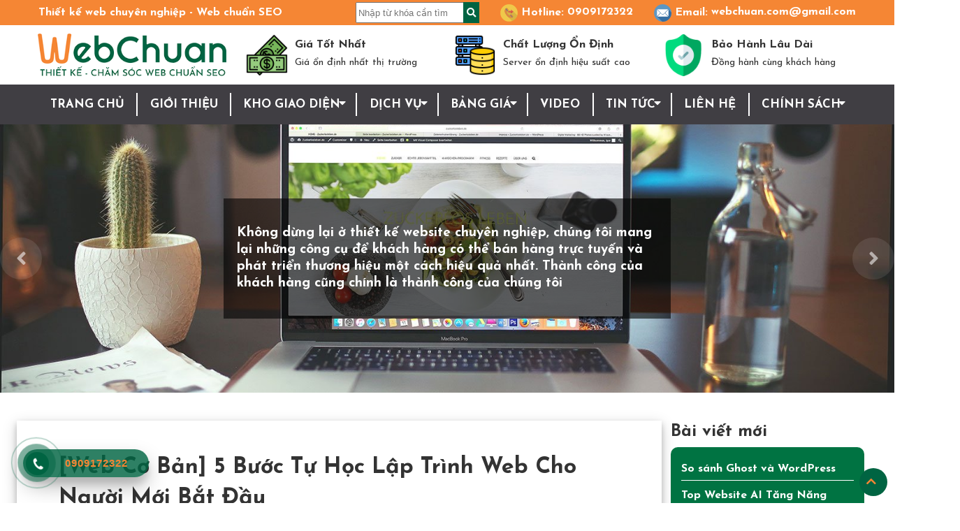

--- FILE ---
content_type: text/html; charset=UTF-8
request_url: https://webchuan.com/web-co-ban/
body_size: 26331
content:
<!DOCTYPE html>
<!--[if IE 8]><html lang="vi" prefix="og: https://ogp.me/ns#" class="ie8"> <![endif]-->
<!--[if !IE]><html lang="vi" prefix="og: https://ogp.me/ns#"> <![endif]--><html lang="vi"><head><meta charset="UTF-8" /><link rel="preconnect" href="https://fonts.gstatic.com/" crossorigin /><meta name='dmca-site-verification' content='UnltVEYvd09CV3l3QThnSkVrUkRYUT090' /><meta name="viewport" content="width=device-width, maximum-scale=10, minimum-scale=1.0"><meta name="facebook-domain-verification" content="ybrpn6tv1nyeuv3r7gnjgj7366stip" /><link rel="profile" href="http://gmgp.org/xfn/11" /><link rel="pingback" href="https://webchuan.com/xmlrpc.php" /><meta name="keywords" content="web cơ bản">	 <script async src="https://webchuan.com/wp-content/litespeed/localres/aHR0cHM6Ly9wYWdlYWQyLmdvb2dsZXN5bmRpY2F0aW9uLmNvbS9wYWdlYWQvanMvadsbygoogle.js?client=ca-pub-2136465272681443" crossorigin="anonymous"></script>  <script>(function(w,d,s,l,i){w[l]=w[l]||[];w[l].push({'gtm.start':
		new Date().getTime(),event:'gtm.js'});var f=d.getElementsByTagName(s)[0],
	j=d.createElement(s),dl=l!='dataLayer'?'&l='+l:'';j.async=true;j.src=
	'https://webchuan.com/wp-content/litespeed/localres/aHR0cHM6Ly93d3cuZ29vZ2xldGFnbWFuYWdlci5jb20vZ3RtLmpz?id='+i+dl;f.parentNode.insertBefore(j,f);
})(window,document,'script','dataLayer','GTM-TXKF2SX');</script> <title>[Web Cơ Bản] 5 Bước Tự Học Lập Trình Web Cho Người Mới Bắt Đầu</title><meta name="description" content="Lập trình web là một công việc đang được ưa chuộng. Chúng ta hãy cùng tìm hiểu lập trình web là gì và nên bắt đầu học lập trình web cơ bản từ đâu?"/><meta name="robots" content="follow, index, max-snippet:-1, max-video-preview:-1, max-image-preview:large"/><link rel="canonical" href="https://webchuan.com/web-co-ban/" /><meta property="og:locale" content="vi_VN" /><meta property="og:type" content="article" /><meta property="og:title" content="[Web Cơ Bản] 5 Bước Tự Học Lập Trình Web Cho Người Mới Bắt Đầu" /><meta property="og:description" content="Lập trình web là một công việc đang được ưa chuộng. Chúng ta hãy cùng tìm hiểu lập trình web là gì và nên bắt đầu học lập trình web cơ bản từ đâu?" /><meta property="og:url" content="https://webchuan.com/web-co-ban/" /><meta property="og:site_name" content="Web Chuẩn" /><meta property="article:tag" content="web cơ bản" /><meta property="article:tag" content="Lập trình web cơ bản" /><meta property="article:section" content="Tin tức" /><meta property="og:updated_time" content="2023-06-21T17:05:19+07:00" /><meta property="og:image" content="https://webchuan.com/wp-content/uploads/2019/01/michael-dale-1.jpg" /><meta property="og:image:secure_url" content="https://webchuan.com/wp-content/uploads/2019/01/michael-dale-1.jpg" /><meta property="og:image:width" content="1920" /><meta property="og:image:height" content="1080" /><meta property="og:image:alt" content="web cơ bản" /><meta property="og:image:type" content="image/jpeg" /><meta property="article:published_time" content="2019-01-24T11:57:46+07:00" /><meta property="article:modified_time" content="2023-06-21T17:05:19+07:00" /><meta name="twitter:card" content="summary_large_image" /><meta name="twitter:title" content="[Web Cơ Bản] 5 Bước Tự Học Lập Trình Web Cho Người Mới Bắt Đầu" /><meta name="twitter:description" content="Lập trình web là một công việc đang được ưa chuộng. Chúng ta hãy cùng tìm hiểu lập trình web là gì và nên bắt đầu học lập trình web cơ bản từ đâu?" /><meta name="twitter:image" content="https://webchuan.com/wp-content/uploads/2019/01/michael-dale-1.jpg" /><meta name="twitter:label1" content="Được viết bởi" /><meta name="twitter:data1" content="webchuan" /><meta name="twitter:label2" content="Thời gian để đọc" /><meta name="twitter:data2" content="9 phút" /> <script type="application/ld+json" class="rank-math-schema-pro">{"@context":"https://schema.org","@graph":[{"@type":"Organization","@id":"https://webchuan.com/#organization","name":"Web Chu\u1ea9n"},{"@type":"WebSite","@id":"https://webchuan.com/#website","url":"https://webchuan.com","name":"Web Chu\u1ea9n","publisher":{"@id":"https://webchuan.com/#organization"},"inLanguage":"vi"},{"@type":"ImageObject","@id":"https://webchuan.com/wp-content/uploads/2019/01/michael-dale-1.jpg","url":"https://webchuan.com/wp-content/uploads/2019/01/michael-dale-1.jpg","width":"1920","height":"1080","caption":"web c\u01a1 b\u1ea3n","inLanguage":"vi"},{"@type":"WebPage","@id":"https://webchuan.com/web-co-ban/#webpage","url":"https://webchuan.com/web-co-ban/","name":"[Web C\u01a1 B\u1ea3n] 5 B\u01b0\u1edbc T\u1ef1 H\u1ecdc L\u1eadp Tr\u00ecnh Web Cho Ng\u01b0\u1eddi M\u1edbi B\u1eaft \u0110\u1ea7u","datePublished":"2019-01-24T11:57:46+07:00","dateModified":"2023-06-21T17:05:19+07:00","isPartOf":{"@id":"https://webchuan.com/#website"},"primaryImageOfPage":{"@id":"https://webchuan.com/wp-content/uploads/2019/01/michael-dale-1.jpg"},"inLanguage":"vi"},{"@type":"BlogPosting","headline":"[Web C\u01a1 B\u1ea3n] 5 B\u01b0\u1edbc T\u1ef1 H\u1ecdc L\u1eadp Tr\u00ecnh Web Cho Ng\u01b0\u1eddi M\u1edbi B\u1eaft \u0110\u1ea7u","datePublished":"2019-01-24T11:57:46+07:00","dateModified":"2023-06-21T17:05:19+07:00","author":{"@type":"Person","name":"webchuan"},"description":"L\u1eadp tr\u00ecnh web l\u00e0 m\u1ed9t c\u00f4ng vi\u1ec7c \u0111ang \u0111\u01b0\u1ee3c \u01b0a chu\u1ed9ng. Ch\u00fang ta h\u00e3y c\u00f9ng t\u00ecm hi\u1ec3u l\u1eadp tr\u00ecnh web l\u00e0 g\u00ec v\u00e0 n\u00ean b\u1eaft \u0111\u1ea7u h\u1ecdc l\u1eadp tr\u00ecnh web c\u01a1 b\u1ea3n\u00a0t\u1eeb \u0111\u00e2u?","name":"[Web C\u01a1 B\u1ea3n] 5 B\u01b0\u1edbc T\u1ef1 H\u1ecdc L\u1eadp Tr\u00ecnh Web Cho Ng\u01b0\u1eddi M\u1edbi B\u1eaft \u0110\u1ea7u","articleSection":"Tin t\u1ee9c","@id":"https://webchuan.com/web-co-ban/#schema-26253","isPartOf":{"@id":"https://webchuan.com/web-co-ban/#webpage"},"publisher":{"@id":"https://webchuan.com/#organization"},"image":{"@id":"https://webchuan.com/wp-content/uploads/2019/01/michael-dale-1.jpg"},"inLanguage":"vi","mainEntityOfPage":{"@id":"https://webchuan.com/web-co-ban/#webpage"}}]}</script> <link rel='dns-prefetch' href='//use.fontawesome.com' /><link rel='dns-prefetch' href='//fonts.googleapis.com' /><link rel="alternate" type="application/rss+xml" title="Dòng thông tin Web Chuẩn &raquo;" href="https://webchuan.com/feed/" /><link rel="alternate" type="application/rss+xml" title="Web Chuẩn &raquo; Dòng bình luận" href="https://webchuan.com/comments/feed/" /><link rel="alternate" type="application/rss+xml" title="Web Chuẩn &raquo; [Web Cơ Bản] 5 Bước Tự Học Lập Trình Web Cho Người Mới Bắt Đầu Dòng bình luận" href="https://webchuan.com/web-co-ban/feed/" /><style id="litespeed-ccss">.fas{-moz-osx-font-smoothing:grayscale;-webkit-font-smoothing:antialiased;display:inline-block;font-style:normal;font-variant:normal;text-rendering:auto;line-height:1}.fa-chevron-up:before{content:"\f077"}.fa-search:before{content:"\f002"}.fas{font-family:"Font Awesome 5 Free"}.fas{font-weight:900}*{-webkit-box-sizing:border-box;box-sizing:border-box}.container{width:100%}@media (min-width:768px){.container{max-width:740px;padding:0 15px;margin:0 auto}.row{margin:0 -15px;display:-webkit-box;display:-ms-flexbox;display:flex;-ms-flex-wrap:wrap;flex-wrap:wrap}.col-3{-webkit-box-flex:0;-ms-flex:0 0 25%;flex:0 0 25%;max-width:25%;padding:0 15px;margin-left:-1px;margin-right:-1px}}@media (min-width:1025px){.container{max-width:1200px}}html,body{margin:0;width:100%;height:auto}:root{font-size:16px;font-family:'Josefin Sans',sans-serif;font-weight:400;line-height:1.4;color:#333}body{overflow-x:hidden}p,li{margin:0;margin-bottom:5px}img{display:table;max-width:100%;height:auto;-o-object-fit:cover;object-fit:cover}.slide-item{padding:0 15px}.flex_center{display:-webkit-box;display:-ms-flexbox;display:flex;-webkit-box-align:center;-ms-flex-align:center;align-items:center}.relative,.padding_ratio{position:relative}.absolute,.full_relative{position:absolute}.padding_ratio:before{content:'';display:block;padding-bottom:40%}.full_relative{width:100%;height:100%;top:0;left:0}.is_mask{z-index:0}.is_content{z-index:1}.white_txt{color:#fff}.main_bgr{background-color:#f58634}@media (max-width:1024px){@media (max-width:1024px){.row{display:flex}.col-3{flex:25%;max-width:25%;padding:0 15px}.container{padding:0 15px}}@media (max-width:1024px) and (min-width:961px){.container{max-width:960px;width:100%}}@media (max-width:960px) and (min-width:801px){.container{max-width:800px;width:100%}}@media (max-width:800px) and (min-width:668px){.container{max-width:720px;width:100%}}@media (max-width:667px){.container{max-width:640px}.row{display:block}.col-3{flex:none;max-width:unset;max-width:100%;padding:0}}}@media (min-width:768px){.dsk-menu{background-color:#403e43}.dsk-menu ul{list-style:none;padding:0;margin:0;list-style:none}.dsk-menu a{color:inherit;text-decoration:none;padding:5px;display:block;font-size:15px}.dsk-menu nav,.dsk-menu ul.menu{display:flex}.dsk-menu ul.menu{margin:0 auto;flex:100%}.dsk-menu ul.menu>li{position:relative;flex-grow:1;margin:0;padding:12px 0;z-index:3}.dsk-menu ul.menu>li>a{color:#fff;text-align:center;border:solid 1px;border-top:none;border-bottom:none;text-transform:uppercase;font-size:1.05em}.dsk-menu ul.menu>li:first-child>a{border-left:none}.dsk-menu ul.menu>li:last-child>a{border-right:none}.dsk-menu li.menu-item-has-children>a{padding-right:10px}.dsk-menu ul.menu>li:last-child{margin-right:0}.dsk-menu ul.sub-menu{position:absolute;background-color:#403e43;transform:translateY(10px);opacity:0;visibility:hidden;display:flex;flex-direction:column;flex-wrap:wrap;max-height:80vh;z-index:3}.dsk-menu ul.sub-menu li{white-space:nowrap;position:relative;padding:0 10px}.dsk-menu ul.sub-menu li a{padding-top:5px;padding-bottom:5px;text-transform:uppercase}.dsk-menu ul.menu>li>ul.sub-menu{top:100%;left:0;min-width:100%;z-index:3;padding-top:5px}.dsk-menu ul.sub-menu ul.sub-menu{top:-5px;left:100%;padding-top:0;z-index:3;padding-top:5px}}#dsk-header .header-top{padding:3px 0}#dsk-header .header-top .container{display:flex;align-items:center}#dsk-header .header-top svg{width:auto;height:25px;display:inline-block;vertical-align:middle}#dsk-header .header-top strong.slogan{padding-right:20px}#dsk-header .header-top form{position:relative;margin-left:auto}#dsk-header .header-top form input{width:100%;height:30px}#dsk-header .header-top form button{height:30px;position:absolute;top:0;right:0;color:#fff;background-color:#006442;border:none;padding:5px}#dsk-header .header-top .hotline{margin-right:30px;margin-left:30px}#dsk-header .header-top span a{color:inherit;text-decoration:none;margin-left:5px}#dsk-header .main-header{padding:5px 0}#dsk-header .main-header .site-logo img{height:75px;width:auto;object-fit:scale-down}#dsk-header .main-header .row{align-items:center}#dsk-header .main-header .col_wrapper{display:flex;align-items:center}#dsk-header .main-header .col_wrapper img{height:60px;width:auto;margin-right:10px}#dsk-header .main-header .col_wrapper .cnt p:last-child{font-size:.9em}.back-top{background-color:#006442;padding:10px;border-radius:100%;position:fixed;bottom:10px;right:10px;width:40px;height:40px;align-items:center;justify-content:center;color:#fff;z-index:9}.hotline-phone-ring-wrap{position:fixed;bottom:0;left:0;z-index:99}.hotline-phone-ring{position:relative;visibility:visible;background-color:transparent;width:110px;height:110px;z-index:11;backface-visibility:hidden;transform:translateZ(0);left:0;bottom:0;display:block}.hotline-phone-ring-circle{width:85px;height:85px;top:10px;left:10px;position:absolute;background-color:transparent;border-radius:100%;border:2px solid #006442;animation:phonering-alo-circle-anim 1.2s infinite ease-in-out;transform-origin:50% 50%;opacity:.5}.hotline-phone-ring-circle-fill{width:55px;height:55px;top:25px;left:25px;position:absolute;background-color:rgba(0,100,66,.82);border-radius:100%;border:2px solid transparent;animation:phonering-alo-circle-fill-anim 2.3s infinite ease-in-out;transform-origin:50% 50%}.hotline-phone-ring-img-circle{background-color:#006442;width:33px;height:33px;top:37px;left:37px;position:absolute;background-size:20px;border-radius:100%;border:2px solid transparent;animation:phonering-alo-circle-img-anim 1s infinite ease-in-out;transform-origin:50% 50%;display:flex;align-items:center;justify-content:center}.hotline-phone-ring-img-circle .pps-btn-img{display:-webkit-box;display:-webkit-flex;display:-ms-flexbox;display:flex}.hotline-phone-ring-img-circle .pps-btn-img img{width:20px;height:20px}.hotline-bar{position:absolute;background:rgba(0,100,66,.82);height:40px;width:180px;line-height:40px;border-radius:3px;padding:0 10px;background-size:100%;z-index:9;box-shadow:0 14px 28px rgba(0,0,0,.25),0 10px 10px rgba(0,0,0,.1);border-radius:50px!important;left:33px;bottom:37px}.hotline-bar>a{color:#fff;text-decoration:none;font-size:15px;font-weight:700;text-indent:50px;display:block;letter-spacing:1px;line-height:40px;font-family:Arial}@keyframes phonering-alo-circle-anim{0%{transform:rotate(0) scale(.5) skew(1deg);opacity:.1}30%{transform:rotate(0) scale(.7) skew(1deg);opacity:.5}100%{transform:rotate(0) scale(1) skew(1deg);opacity:.1}}@keyframes phonering-alo-circle-fill-anim{0%{transform:rotate(0) scale(.7) skew(1deg);opacity:.6}50%{transform:rotate(0) scale(1) skew(1deg);opacity:.6}100%{transform:rotate(0) scale(.7) skew(1deg);opacity:.6}}@keyframes phonering-alo-circle-img-anim{0%{transform:rotate(0) scale(1) skew(1deg)}10%{transform:rotate(-25deg) scale(1) skew(1deg)}20%{transform:rotate(25deg) scale(1) skew(1deg)}30%{transform:rotate(-25deg) scale(1) skew(1deg)}40%{transform:rotate(25deg) scale(1) skew(1deg)}50%{transform:rotate(0) scale(1) skew(1deg)}100%{transform:rotate(0) scale(1) skew(1deg)}}@media (max-width:667px){.hotline-bar{display:none}.hotline-phone-ring{width:120px;height:120px}.hotline-phone-ring-circle{width:95px;height:95px}.hotline-phone-ring-circle-fill{width:65px;height:65px}.hotline-phone-ring-img-circle{width:43px;height:43px}}#banner_slider_single .is_content{top:0;height:100%}#banner_slider_single .slide-item{padding:0}#banner_slider_single .full_relative{-o-object-fit:cover;object-fit:cover}#banner_slider_single p{font-size:1em;line-height:1.5}#banner_slider_single .slide_content *{margin-bottom:0;line-height:1.3}#banner_slider_single .content_wrapper.is_content{max-width:unset}#banner_slider_single .cnt_animate{-webkit-animation-delay:1s;animation-delay:1s}#banner_slider_single .flex_center.is_content{overflow:hidden;font-size:1.2rem}#banner_slider_single{color:#fff;line-height:0}@media (min-width:1025px){#banner_slider_single .padding_ratio:before{padding-bottom:30%}#banner_slider_single .is_content{max-width:50%}#banner_slider_single .the_center{left:50%;-webkit-transform:translateX(-50%);-ms-transform:translateX(-50%);transform:translateX(-50%)}#banner_slider_single{font-size:1.3rem;color:#fff}#banner_slider_single .slide_content{padding:3vw 1.5vw}}@media (max-width:1024px){#banner_slider_single .flex_center.is_content{font-size:1.2em}#banner_slider_single .slide_content{padding:40px 15px}}@media (max-width:425px){#banner_slider_single .padding_ratio:before{padding-bottom:105%}}.single-post a{text-decoration:none;color:#f58634;font-weight:700}</style><script>WebFontConfig={google:{families:["Josefin Sans:ital,wght@0,300;0,400;0,600;0,700;1,300;1,400;1,600;1,700","Saira Stencil One&display=swap"]}};if ( typeof WebFont === "object" && typeof WebFont.load === "function" ) { WebFont.load( WebFontConfig ); }</script><script data-optimized="1" src="https://webchuan.com/wp-content/plugins/litespeed-cache/assets/js/webfontloader.min.js"></script><link rel="preload" data-asynced="1" data-optimized="2" as="style" onload="this.onload=null;this.rel='stylesheet'" href="https://webchuan.com/wp-content/litespeed/css/18e2f73fcb5a9a2c025ffa49ddf14aba.css?ver=c5817" /><script>!function(a){"use strict";var b=function(b,c,d){function e(a){return h.body?a():void setTimeout(function(){e(a)})}function f(){i.addEventListener&&i.removeEventListener("load",f),i.media=d||"all"}var g,h=a.document,i=h.createElement("link");if(c)g=c;else{var j=(h.body||h.getElementsByTagName("head")[0]).childNodes;g=j[j.length-1]}var k=h.styleSheets;i.rel="stylesheet",i.href=b,i.media="only x",e(function(){g.parentNode.insertBefore(i,c?g:g.nextSibling)});var l=function(a){for(var b=i.href,c=k.length;c--;)if(k[c].href===b)return a();setTimeout(function(){l(a)})};return i.addEventListener&&i.addEventListener("load",f),i.onloadcssdefined=l,l(f),i};"undefined"!=typeof exports?exports.loadCSS=b:a.loadCSS=b}("undefined"!=typeof global?global:this);!function(a){if(a.loadCSS){var b=loadCSS.relpreload={};if(b.support=function(){try{return a.document.createElement("link").relList.supports("preload")}catch(b){return!1}},b.poly=function(){for(var b=a.document.getElementsByTagName("link"),c=0;c<b.length;c++){var d=b[c];"preload"===d.rel&&"style"===d.getAttribute("as")&&(a.loadCSS(d.href,d,d.getAttribute("media")),d.rel=null)}},!b.support()){b.poly();var c=a.setInterval(b.poly,300);a.addEventListener&&a.addEventListener("load",function(){b.poly(),a.clearInterval(c)}),a.attachEvent&&a.attachEvent("onload",function(){a.clearInterval(c)})}}}(this);</script> <link rel="https://api.w.org/" href="https://webchuan.com/wp-json/" /><link rel="alternate" title="JSON" type="application/json" href="https://webchuan.com/wp-json/wp/v2/posts/997" /><link rel="EditURI" type="application/rsd+xml" title="RSD" href="https://webchuan.com/xmlrpc.php?rsd" /><meta name="generator" content="WordPress 6.8.3" /><link rel='shortlink' href='https://webchuan.com/?p=997' /><link rel="alternate" title="oNhúng (JSON)" type="application/json+oembed" href="https://webchuan.com/wp-json/oembed/1.0/embed?url=https%3A%2F%2Fwebchuan.com%2Fweb-co-ban%2F" /><link rel="alternate" title="oNhúng (XML)" type="text/xml+oembed" href="https://webchuan.com/wp-json/oembed/1.0/embed?url=https%3A%2F%2Fwebchuan.com%2Fweb-co-ban%2F&#038;format=xml" /><meta name="generator" content="Elementor 3.25.11; features: additional_custom_breakpoints, e_optimized_control_loading; settings: css_print_method-external, google_font-enabled, font_display-auto">
 <script>gtag('event', 'conversion', {'send_to': 'AW-775687511/f9AjCLCIk_gCENea8PEC'});</script> <link rel="icon" href="https://webchuan.com/wp-content/uploads/2020/05/favicon-1.png" sizes="32x32" /><link rel="icon" href="https://webchuan.com/wp-content/uploads/2020/05/favicon-1.png" sizes="192x192" /><link rel="apple-touch-icon" href="https://webchuan.com/wp-content/uploads/2020/05/favicon-1.png" /><meta name="msapplication-TileImage" content="https://webchuan.com/wp-content/uploads/2020/05/favicon-1.png" /> <script>gtag('config', 'AW-586571197/vE0BCOjJ-94BEL272ZcC', {
		'phone_conversion_number': 'REPLACE WITH VALUE'
	});</script>  <script async src="https://webchuan.com/wp-content/litespeed/localres/aHR0cHM6Ly93d3cuZ29vZ2xldGFnbWFuYWdlci5jb20vZ3RhZy9qcw==?id=UA-180669299-1"></script> <script>window.dataLayer = window.dataLayer || [];
	function gtag(){dataLayer.push(arguments);}
	gtag('js', new Date());

	gtag('config', 'UA-180669299-1');</script>  <script>!function(f,b,e,v,n,t,s)
	{if(f.fbq)return;n=f.fbq=function(){n.callMethod?
		n.callMethod.apply(n,arguments):n.queue.push(arguments)};
		if(!f._fbq)f._fbq=n;n.push=n;n.loaded=!0;n.version='2.0';
		n.queue=[];t=b.createElement(e);t.async=!0;
		t.src=v;s=b.getElementsByTagName(e)[0];
		s.parentNode.insertBefore(t,s)}(window, document,'script',
			'https://webchuan.com/wp-content/litespeed/localres/aHR0cHM6Ly9jb25uZWN0LmZhY2Vib29rLm5ldC9lbl9VUy9mYmV2ZW50cy5qcw==');
		fbq('init', '457655975230701');
		fbq('track', 'PageView');</script> <noscript><img height="1" width="1" style="display:none"
src="https://www.facebook.com/tr?id=457655975230701&ev=PageView&noscript=1"
/></noscript>
 <script>!function(f,b,e,v,n,t,s)
			{if(f.fbq)return;n=f.fbq=function(){n.callMethod?
				n.callMethod.apply(n,arguments):n.queue.push(arguments)};
				if(!f._fbq)f._fbq=n;n.push=n;n.loaded=!0;n.version='2.0';
				n.queue=[];t=b.createElement(e);t.async=!0;
				t.src=v;s=b.getElementsByTagName(e)[0];
				s.parentNode.insertBefore(t,s)}(window, document,'script',
					'https://webchuan.com/wp-content/litespeed/localres/aHR0cHM6Ly9jb25uZWN0LmZhY2Vib29rLm5ldC9lbl9VUy9mYmV2ZW50cy5qcw==');
				fbq('init', '190006755013648');
				fbq('track', 'PageView');</script> <noscript><img height="1" width="1" style="display:none"
src="https://www.facebook.com/tr?id=190006755013648&ev=PageView&noscript=1"
/></noscript> <script>gtag('event', 'conversion', {
						'send_to': 'AW-775687511/uCmZCKX1qdICENea8PEC',
						'value': 1000.0,
						'currency': 'VND'
					});</script> </head><body class="wp-singular post-template-default single single-post postid-997 single-format-standard wp-custom-logo wp-embed-responsive wp-theme-webchuan preload elementor-default elementor-kit-3015">
<noscript><iframe data-lazyloaded="1" src="about:blank" data-src="https://www.googletagmanager.com/ns.html?id=GTM-TXKF2SX"
height="0" width="0" style="display:none;visibility:hidden"></iframe></noscript><div class="page-loader" style="display: flex; align-items: center;position: fixed; width: 100vw; height: 100vh; background-color: white;z-index: 999999;top:0;left: 0"><div class="page-loader-content" style="display: table;margin: 0 auto">
<svg xmlns="http://www.w3.org/2000/svg" xmlns:xlink="http://www.w3.org/1999/xlink" style="margin:auto;background:#fff;display:block;" width="200px" height="200px" viewBox="0 0 100 100" preserveAspectRatio="xMidYMid">
<defs><mask id="ldio-3sthwqwefuv-mask"><circle cx="50" cy="50" r="45" fill="#fff"></circle></mask></defs>
<circle cx="50" cy="50" r="45" fill="#e1a123"></circle>
<path d="M 37.27207793864214 40.72792206135786 L 62.72792206135786 15.272077938642143 L 162.72792206135784 115.27207793864214 L 137.27207793864216 140.72792206135784 Z" fill="#a07216" mask="url(#ldio-3sthwqwefuv-mask)">
<animate attributeName="d" dur="1s" repeatCount="indefinite" calcMode="spline" keyTimes="0;0.5;1" values="M 37.27207793864214 40.72792206135786 L 62.72792206135786 15.272077938642143 L 162.72792206135784 115.27207793864214 L 137.27207793864216 140.72792206135784 Z;M 37.27207793864214 84.72792206135786 L 62.72792206135786 59.27207793864214 L 162.72792206135784 159.27207793864216 L 137.27207793864216 184.72792206135784 Z;M 37.27207793864214 40.72792206135786 L 62.72792206135786 15.272077938642143 L 162.72792206135784 115.27207793864214 L 137.27207793864216 140.72792206135784 Z" keySplines="0.45 0 0.9 0.55;0 0.45 0.55 0.9"></animate>
</path>
<circle cx="50" cy="28" r="18" fill="#00204c">
<animate attributeName="cy" dur="1s" repeatCount="indefinite" calcMode="spline" keyTimes="0;0.5;1" values="28;72;28" keySplines="0.45 0 0.9 0.55;0 0.45 0.55 0.9"></animate>
</circle>
</svg></div></div><header id="site-header"><div id="dsk-header"><div class="header-top main_bgr white_txt"><div class="container">
<strong class="slogan">Thiết kế web chuyên nghiệp - Web chuẩn SEO</strong><form role="search" method="get" id="searchform"
class="searchform" action="https://webchuan.com/">
<input type="text" value="" name="s" id="s" placeholder="Nhập từ khóa cần tìm"/>
<button type="submit" id="searchsubmit" value="submit" /><i class="fas fa-search"></i></button></form>																			<span class="hotline"><?xml version="1.0" encoding="utf-8"?><!DOCTYPE svg PUBLIC "-//W3C//DTD SVG 1.1//EN" "http://www.w3.org/Graphics/SVG/1.1/DTD/svg11.dtd">
<svg version="1.1" id="Layer_1" xmlns="http://www.w3.org/2000/svg" xmlns:xlink="http://www.w3.org/1999/xlink" x="0px" y="0px"
width="500px" height="500px" viewBox="0 0 500 500" enable-background="new 0 0 500 500" xml:space="preserve">
<circle fill="#EFC84A" cx="250.384" cy="249.615" r="247.958"/>
<path opacity="0.1" enable-background="new    " d="M487.567,322.042L376.767,211.241l-74.025-58.373v40.396h-21.179l-79.399-79.398
c-5.889-8.059-15.755-7.697-25.468-2.893c0,0-6.251,3.1-14.465,9.608l-0.052-0.052c-2.583,1.292-8.11,6.974-11.52,10.641
c-0.362,0.413-0.775,0.775-1.137,1.188c-1.085,1.188-1.757,1.962-1.757,1.962l0.052,0.052c-9.556,10.952-18.597,25.881-22.109,45.51
c-6.251,34.714,3.822,65.347,49.54,132.038c7.761,11.339,18.178,24.791,31.399,37.388l132.025,132.024
C409.785,454.219,465.205,395.359,487.567,322.042z"/>
<path fill="#DC8744" d="M366.233,364.243c8.038-5.938,8.228-21.248,2.004-29.07l-18.545-19.44
c-17.864-18.349-30.973-33.265-61.905-11.102c-8.815,6.316-19.319,26.569-42.961,6.02c-19.598-17.035-58.791-63.247-54.729-88.279
c2.282-14.059,15.835-20.08,23.19-24.029c25.734-13.815,18.393-39.121,4.528-60.651c0,0-11.493-18.036-15.674-23.804
c-5.866-8.092-15.737-7.705-25.429-2.895c0,0-42.347,20.542-51.025,68.893c-6.229,34.702,3.849,65.367,49.546,132.036
c22.555,32.906,67.438,83.656,138.356,79.515C328.721,390.551,334.27,387.867,366.233,364.243z"/>
<g>
<path fill="#64798A" d="M340.498,379.888l-54.589-73.745c3.618-3.429,10.925-7.233,10.925-7.233l58.389,73.388
c0,0-9.153,6.623-13.404,9.25L340.498,379.888z"/>
<path fill="#64798A" d="M162.195,120.526l58.146,73.083c0,0-0.756,1.487-17.108,10.423l-55.464-69.713
C147.77,134.319,158.323,122.438,162.195,120.526z"/>
</g>
<path fill="#E46353" d="M302.756,269.61v-39.063H241.91c-8.501,0-15.391-8.352-15.391-18.653l0,0
c0-10.302,6.89-18.654,15.391-18.654h60.845v-40.379l73.995,58.375L302.756,269.61z"/>
<path fill="#D15241" d="M241.91,230.547h60.845v39.063l73.995-58.375H226.519v0.659C226.519,222.197,233.409,230.547,241.91,230.547
z"/>
</svg>
<b>Hotline:</b><a href="tel:0909172322" title="G&#1073;�&#1036;i ngay">0909172322</a></span>
<span class="email"><?xml version="1.0" encoding="utf-8"?><!DOCTYPE svg PUBLIC "-//W3C//DTD SVG 1.1//EN" "http://www.w3.org/Graphics/SVG/1.1/DTD/svg11.dtd">
<svg version="1.1" id="Layer_1" xmlns="http://www.w3.org/2000/svg" xmlns:xlink="http://www.w3.org/1999/xlink" x="0px" y="0px"
width="500px" height="500px" viewBox="0 0 500 500" enable-background="new 0 0 500 500" xml:space="preserve">
<circle fill="#5D97C3" cx="250.71" cy="250.881" r="249.119"/>
<path fill="#366EA1" d="M406.227,145.265H94.581l112.9,117.559l32.58,32.989c-17.727-4.054-18.824-6.577-26.678-12.99
c-4.12-3.365-12.08-12.507-24.17-24.854C151.475,219.432,87.437,154.041,87.437,154.041v193.478l8.043,8.042l-0.9,0.937
l143.168,143.17c4.293,0.22,8.614,0.333,12.962,0.333c137.584,0,249.118-111.534,249.118-249.118c0-4.133-0.106-8.239-0.305-12.322
L406.227,145.265z"/>
<g>
<polygon fill="#FFFFFF" points="87.437,154.041 87.437,347.519 181.788,250.388 	"/>
<polygon fill="#FFFFFF" points="413.982,154.041 413.982,347.519 320.1,250.779 	"/>
<path fill="#FFFFFF" d="M94.581,145.265h311.646L283.745,272.801c-8.717,9.074-20.758,14.205-33.342,14.205
c-12.583,0-24.623-5.131-33.34-14.205L94.581,145.265z"/>
<path fill="#FFFFFF" d="M290.811,279.585c-10.507,10.941-25.235,17.218-40.407,17.218c-15.169,0-29.898-6.274-40.405-17.217
l-20.774-21.633l-94.643,98.544h311.646l-94.642-98.544L290.811,279.585z"/>
</g>
</svg>
<b>Email:</b><a href="mailto:webchuan.com@gmail.com" title="G&#1073;��i mail">webchuan.com@gmail.com</a></span></div></div><div class="main-header"><div class="container"><div class="row"><div class="col-3"><div class="site-logo"><a href="https://webchuan.com/" class="custom-logo-link" rel="home"><img width="349" height="80" src="https://webchuan.com/wp-content/uploads/2020/11/WEBCHUAN-LOGO-NGANG-TEXT-SMALL.png" class="custom-logo" alt="Web Chuẩn" decoding="async" srcset="https://webchuan.com/wp-content/uploads/2020/11/WEBCHUAN-LOGO-NGANG-TEXT-SMALL.png 349w, https://webchuan.com/wp-content/uploads/2020/11/WEBCHUAN-LOGO-NGANG-TEXT-SMALL-300x69.png 300w" sizes="(max-width: 349px) 100vw, 349px" /></a></div></div><div class="col-3"><div class="col_wrapper">
<img loading="lazy" width="150" height="150" src="https://webchuan.com/wp-content/uploads/2020/06/money-150x150.png" class="attachment-thumbnail size-thumbnail" alt="" decoding="async" srcset="https://webchuan.com/wp-content/uploads/2020/06/money-150x150.png 150w, https://webchuan.com/wp-content/uploads/2020/06/money-300x300.png 300w, https://webchuan.com/wp-content/uploads/2020/06/money-400x400.png 400w, https://webchuan.com/wp-content/uploads/2020/06/money-425x425.png 425w, https://webchuan.com/wp-content/uploads/2020/06/money.png 512w" sizes="(max-width: 150px) 100vw, 150px" /><div class="cnt"><p><b>Giá Tốt Nhất</b></p><p>Giá ổn định nhất thị trường</p></div></div></div><div class="col-3"><div class="col_wrapper">
<img loading="lazy" width="128" height="128" src="https://webchuan.com/wp-content/uploads/2020/06/database.png" class="attachment-thumbnail size-thumbnail" alt="" decoding="async" /><div class="cnt"><p><b>Chất Lượng Ổn Định</b></p><p>Server ổn định hiệu suất cao</p></div></div></div><div class="col-3"><div class="col_wrapper">
<img loading="lazy" width="150" height="150" src="https://webchuan.com/wp-content/uploads/2020/06/shield-150x150.png" class="attachment-thumbnail size-thumbnail" alt="" decoding="async" srcset="https://webchuan.com/wp-content/uploads/2020/06/shield-150x150.png 150w, https://webchuan.com/wp-content/uploads/2020/06/shield.png 256w" sizes="(max-width: 150px) 100vw, 150px" /><div class="cnt"><p><b>Bảo Hành Lâu Dài</b></p><p>Đồng hành cùng khách hàng</p></div></div></div></div></div></div><div class="dsk-menu white_txt"><div class="container"><nav class="primary_menu_container"><ul id="primary_menu" class="menu"><li id="menu-item-2034" class="menu-item menu-item-type-custom menu-item-object-custom menu-item-home menu-item-2034"><a href="https://webchuan.com//">Trang chủ</a></li><li id="menu-item-2035" class="menu-item menu-item-type-post_type menu-item-object-page menu-item-2035"><a href="https://webchuan.com/ve-web-chuan/">Giới thiệu</a></li><li id="menu-item-2072" class="menu-item menu-item-type-post_type menu-item-object-page menu-item-has-children menu-item-2072"><a href="https://webchuan.com/kho-giao-dien/">Kho giao diện</a><ul class="sub-menu"><li id="menu-item-5031" class="menu-item menu-item-type-taxonomy menu-item-object-web_cat menu-item-has-children menu-item-5031"><a href="https://webchuan.com/loai-web/web-ban-hang/">Web Bán Hàng</a><ul class="sub-menu"><li id="menu-item-5032" class="menu-item menu-item-type-taxonomy menu-item-object-web_cat menu-item-5032"><a href="https://webchuan.com/loai-web/web-ban-hang/thoi-trang/">Thời trang</a></li><li id="menu-item-5033" class="menu-item menu-item-type-taxonomy menu-item-object-web_cat menu-item-5033"><a href="https://webchuan.com/loai-web/web-ban-hang/my-pham/">Mỹ Phẩm</a></li><li id="menu-item-5034" class="menu-item menu-item-type-taxonomy menu-item-object-web_cat menu-item-5034"><a href="https://webchuan.com/loai-web/web-ban-hang/thuc-pham/">Thực phẩm</a></li><li id="menu-item-5035" class="menu-item menu-item-type-taxonomy menu-item-object-web_cat menu-item-5035"><a href="https://webchuan.com/loai-web/web-ban-hang/hoa-cay-canh/">Hoa, Cây cảnh</a></li><li id="menu-item-5036" class="menu-item menu-item-type-taxonomy menu-item-object-web_cat menu-item-5036"><a href="https://webchuan.com/loai-web/web-ban-hang/noi-that/">Nội thất</a></li><li id="menu-item-5037" class="menu-item menu-item-type-taxonomy menu-item-object-web_cat menu-item-5037"><a href="https://webchuan.com/loai-web/web-ban-hang/nha-hang/">Nhà Hàng</a></li></ul></li><li id="menu-item-5027" class="menu-item menu-item-type-taxonomy menu-item-object-web_cat menu-item-has-children menu-item-5027"><a href="https://webchuan.com/loai-web/web-gioi-thieu/">Web Giới Thiệu</a><ul class="sub-menu"><li id="menu-item-5028" class="menu-item menu-item-type-taxonomy menu-item-object-web_cat menu-item-5028"><a href="https://webchuan.com/loai-web/web-gioi-thieu/gioi-thieu-doanh-nghiep-web-cao-cap/">Giới thiệu doanh nghiệp</a></li><li id="menu-item-5042" class="menu-item menu-item-type-taxonomy menu-item-object-web_cat menu-item-5042"><a href="https://webchuan.com/loai-web/web-gioi-thieu/gioi-thieu-san-pham/">Giới thiệu sản phẩm</a></li><li id="menu-item-5029" class="menu-item menu-item-type-taxonomy menu-item-object-web_cat menu-item-5029"><a href="https://webchuan.com/loai-web/web-gioi-thieu/logistics/">Logistics</a></li></ul></li><li id="menu-item-5039" class="menu-item menu-item-type-taxonomy menu-item-object-web_cat menu-item-5039"><a href="https://webchuan.com/loai-web/bat-dong-san/">Bất động sản</a></li><li id="menu-item-5041" class="menu-item menu-item-type-taxonomy menu-item-object-web_cat menu-item-5041"><a href="https://webchuan.com/loai-web/du-lich/">Du lịch</a></li><li id="menu-item-5040" class="menu-item menu-item-type-taxonomy menu-item-object-web_cat menu-item-5040"><a href="https://webchuan.com/loai-web/landing-page/">Landing Page</a></li></ul></li><li id="menu-item-2037" class="menu-item menu-item-type-custom menu-item-object-custom menu-item-has-children menu-item-2037"><a href="#">DỊch vụ</a><ul class="sub-menu"><li id="menu-item-3088" class="menu-item menu-item-type-post_type menu-item-object-page menu-item-3088"><a href="https://webchuan.com/dich-vu-thiet-ke-web-chuan-seo/">THIẾT KẾ WEB CHUẨN SEO</a></li><li id="menu-item-2049" class="menu-item menu-item-type-post_type menu-item-object-page menu-item-2049"><a href="https://webchuan.com/quan-tri-cham-soc-website/">Quản Trị – Chăm Sóc Website</a></li><li id="menu-item-3756" class="menu-item menu-item-type-post_type menu-item-object-page menu-item-3756"><a href="https://webchuan.com/dich-vu-hosting/">Dịch vụ Hosting</a></li><li id="menu-item-3757" class="menu-item menu-item-type-post_type menu-item-object-page menu-item-3757"><a href="https://webchuan.com/dich-vu-ten-mien-domain/">Dịch vụ tên miền (Domain)</a></li><li id="menu-item-2050" class="menu-item menu-item-type-post_type menu-item-object-page menu-item-2050"><a href="https://webchuan.com/dich-vu-seo/">Dịch Vụ SEO</a></li><li id="menu-item-3759" class="menu-item menu-item-type-post_type menu-item-object-page menu-item-3759"><a href="https://webchuan.com/dich-vu-facebooking-ads/">Dịch vụ Maketing – Cam Kết Doanh Số</a></li></ul></li><li id="menu-item-2041" class="menu-item menu-item-type-custom menu-item-object-custom menu-item-has-children menu-item-2041"><a href="#">Bảng giá</a><ul class="sub-menu"><li id="menu-item-2894" class="menu-item menu-item-type-post_type menu-item-object-page menu-item-2894"><a href="https://webchuan.com/bang-gia-thiet-ke-web/">Bảng giá Thiết Kế Web</a></li><li id="menu-item-2900" class="menu-item menu-item-type-post_type menu-item-object-page menu-item-2900"><a href="https://webchuan.com/bang-gia-cham-soc-web/">Bảng giá chăm sóc Web</a></li><li id="menu-item-2897" class="menu-item menu-item-type-post_type menu-item-object-page menu-item-2897"><a href="https://webchuan.com/bang-gia-quan-tri-cham-soc-fanpage/">Bảng Giá Quản Trị – Chăm Sóc Fanpage</a></li><li id="menu-item-2903" class="menu-item menu-item-type-post_type menu-item-object-page menu-item-2903"><a href="https://webchuan.com/bang-gia-ten-mien-hosting/">Bảng giá tên miền hosting</a></li><li id="menu-item-2908" class="menu-item menu-item-type-post_type menu-item-object-page menu-item-2908"><a href="https://webchuan.com/bao-mat-ssl-email-server/">Bảo mật SSL – Email Server</a></li><li id="menu-item-3742" class="menu-item menu-item-type-post_type menu-item-object-page menu-item-3742"><a href="https://webchuan.com/bang-gia-marketing-online-cam-ket-doanh-so/">BẢNG GIÁ MARKETING ONLINE  – CAM KẾT DOANH SỐ</a></li></ul></li><li id="menu-item-2053" class="menu-item menu-item-type-taxonomy menu-item-object-category menu-item-2053"><a href="https://webchuan.com/video/">Video</a></li><li id="menu-item-2052" class="menu-item menu-item-type-taxonomy menu-item-object-category current-post-ancestor current-menu-parent current-post-parent menu-item-has-children menu-item-2052"><a href="https://webchuan.com/tin-tuc/">Tin tức</a><ul class="sub-menu"><li id="menu-item-2532" class="menu-item menu-item-type-taxonomy menu-item-object-category menu-item-2532"><a href="https://webchuan.com/huong-dan-wordpress/">Thủ thuật &#8211; Hướng dẫn</a></li><li id="menu-item-4797" class="menu-item menu-item-type-taxonomy menu-item-object-category menu-item-4797"><a href="https://webchuan.com/du-an-tieu-bieu/">DỰ ÁN TIÊU BIỂU</a></li></ul></li><li id="menu-item-2071" class="menu-item menu-item-type-post_type menu-item-object-page menu-item-2071"><a href="https://webchuan.com/lien-he/">Liên Hệ</a></li><li id="menu-item-4881" class="menu-item menu-item-type-post_type menu-item-object-page menu-item-has-children menu-item-4881"><a href="https://webchuan.com/chinh-sach/">Chính Sách</a><ul class="sub-menu"><li id="menu-item-4877" class="menu-item menu-item-type-post_type menu-item-object-page menu-item-4877"><a href="https://webchuan.com/chinh-sach-va-quy-dinh-chung/">Chính Sách Và Quy Định Chung</a></li><li id="menu-item-4878" class="menu-item menu-item-type-post_type menu-item-object-page menu-item-4878"><a href="https://webchuan.com/chinh-sach-bao-hanh-bao-tri/">Chính Sách Bảo Hành Bảo Trì</a></li><li id="menu-item-4879" class="menu-item menu-item-type-post_type menu-item-object-page menu-item-4879"><a href="https://webchuan.com/chinh-sach-thanh-toan/">Chính Sách Thanh Toán</a></li><li id="menu-item-4880" class="menu-item menu-item-type-post_type menu-item-object-page menu-item-4880"><a href="https://webchuan.com/chinh-sach-bao-mat-2/">Chính Sách Bảo Mật</a></li></ul></li></ul></nav></div></div></div>
 <script>!function(f,b,e,v,n,t,s)
						{if(f.fbq)return;n=f.fbq=function(){n.callMethod?
							n.callMethod.apply(n,arguments):n.queue.push(arguments)};
							if(!f._fbq)f._fbq=n;n.push=n;n.loaded=!0;n.version='2.0';
							n.queue=[];t=b.createElement(e);t.async=!0;
							t.src=v;s=b.getElementsByTagName(e)[0];
							s.parentNode.insertBefore(t,s)}(window, document,'script',
								'https://webchuan.com/wp-content/litespeed/localres/aHR0cHM6Ly9jb25uZWN0LmZhY2Vib29rLm5ldC9lbl9VUy9mYmV2ZW50cy5qcw==');
							fbq('init', '457655975230701');
							fbq('track', 'PageView');</script> <noscript><img loading="lazy" height="1" width="1" style="display:none"
src="https://www.facebook.com/tr?id=457655975230701&ev=PageView&noscript=1"
/></noscript>
 <script>!function(f,b,e,v,n,t,s)
								{if(f.fbq)return;n=f.fbq=function(){n.callMethod?
									n.callMethod.apply(n,arguments):n.queue.push(arguments)};
									if(!f._fbq)f._fbq=n;n.push=n;n.loaded=!0;n.version='2.0';
									n.queue=[];t=b.createElement(e);t.async=!0;
									t.src=v;s=b.getElementsByTagName(e)[0];
									s.parentNode.insertBefore(t,s)}(window, document,'script',
										'https://webchuan.com/wp-content/litespeed/localres/aHR0cHM6Ly9jb25uZWN0LmZhY2Vib29rLm5ldC9lbl9VUy9mYmV2ZW50cy5qcw==');
									fbq('init', '190006755013648');
									fbq('track', 'PageView');</script> <noscript><img loading="lazy" height="1" width="1" style="display:none"
src="https://www.facebook.com/tr?id=190006755013648&ev=PageView&noscript=1"
/></noscript></header><div id="site-wrapper"><div id="banner_slider_single"><div  class="banner_single_desk banner_single"><div class="slide-item item_1" data-imgtype="slideInUp" data-cnttype="fadeIn"><div class="slide-item_wrapper relative padding_ratio">
<img data-lazyloaded="1" src="[data-uri]" data-src="https://webchuan.com/wp-content/uploads/2020/06/banner_2-1.jpg" alt="" class="banner_img absolute full_relative is_mask img_animate"><div class="absolute flex_center is_content the_center"><div class="slide_content relative cnt_animate"><div class="absolute full_relative is_mask" style="background-color: #000000; opacity: 0.6"></div><div class="content_wrapper is_content relative"><p><strong>Không dừng lại ở thiết kế website chuyên nghiệp, chúng tôi mang lại những công cụ để khách hàng có thể bán hàng trực tuyến và phát triển thương hiệu một cách hiệu quả nhất. Thành công của khách hàng cũng chính là thành công của chúng tôi</strong></p></div></div></div></div></div><div class="slide-item item_2" data-imgtype="slideInDown" data-cnttype="rollIn"><div class="slide-item_wrapper relative padding_ratio">
<img data-lazyloaded="1" src="[data-uri]" data-src="https://webchuan.com/wp-content/uploads/2020/06/banner_3-1.jpg" alt="" class="banner_img absolute full_relative is_mask img_animate"><div class="absolute flex_center is_content the_center"><div class="slide_content relative cnt_animate"><div class="absolute full_relative is_mask" style="background-color: #000000; opacity: 0.6"></div><div class="content_wrapper is_content relative"><p><strong>Web Chuẩn là một trong những Công ty dịch vụ Thiết Kế Website Tại TPHCM chuyên nghiệp và uy tín hoạt động từ đầu năm 2015 với nhiều kinh nghiệm trong lĩnh vực thiết kế Website.</strong></p></div></div></div></div></div></div></div><div class="container container-fixed page_section" id="single_two_col"><div class="row"><div class="col-9"><main><article><header id="single-header" class="article-header"><h1 class="page-title margin_center align_center">[Web Cơ Bản] 5 Bước Tự Học Lập Trình Web Cho Người Mới Bắt Đầu</h1><p class="this-author">Tác giả: <b><a href="https://webchuan.com/author/webchuan/">webchuan</a></b> - <span>24 Tháng 1, 2019</span></p><p class="post-cat">Chuyên mục:
<a href="https://webchuan.com/tin-tuc/">Tin tức</a></p></header><section class="article-content"><p style="text-align: left;"><strong>Lập trình web đang nổi lên là một công việc được các bạn trẻ ưa chuộng. Xuất phát từ việc internet đang ngày càng chi phối mạnh mẽ đến cuộc sống con người ngày nay, lập trình web bỗng dưng trở thành một công việc lý tưởng cho các lập trình viên. Vậy chúng ta nên bắt đầu tự học lập trình web cơ bản từ đâu?</strong></p><blockquote><p>&gt;&gt;&gt; Có thể bạn quan tâm: <strong><a href="https://webchuan.com//ngon-ngu-lap-trinh-la-gi/"><span style="color: #0000ff;">Ngôn Ngữ Lập Trình Là Gì</span></a>? 10+ Ngôn Ngữ Lập Trình Phổ Biến</strong></p></blockquote><div id="ez-toc-container" class="ez-toc-v2_0_76 counter-hierarchy ez-toc-counter ez-toc-grey ez-toc-container-direction"><p class="ez-toc-title" style="cursor:inherit">Mục lục</p>
<label for="ez-toc-cssicon-toggle-item-696499ca66fd5" class="ez-toc-cssicon-toggle-label"><span class=""><span class="eztoc-hide" style="display:none;">Toggle</span><span class="ez-toc-icon-toggle-span"><svg style="fill: #999;color:#999" xmlns="http://www.w3.org/2000/svg" class="list-377408" width="20px" height="20px" viewBox="0 0 24 24" fill="none"><path d="M6 6H4v2h2V6zm14 0H8v2h12V6zM4 11h2v2H4v-2zm16 0H8v2h12v-2zM4 16h2v2H4v-2zm16 0H8v2h12v-2z" fill="currentColor"></path></svg><svg style="fill: #999;color:#999" class="arrow-unsorted-368013" xmlns="http://www.w3.org/2000/svg" width="10px" height="10px" viewBox="0 0 24 24" version="1.2" baseProfile="tiny"><path d="M18.2 9.3l-6.2-6.3-6.2 6.3c-.2.2-.3.4-.3.7s.1.5.3.7c.2.2.4.3.7.3h11c.3 0 .5-.1.7-.3.2-.2.3-.5.3-.7s-.1-.5-.3-.7zM5.8 14.7l6.2 6.3 6.2-6.3c.2-.2.3-.5.3-.7s-.1-.5-.3-.7c-.2-.2-.4-.3-.7-.3h-11c-.3 0-.5.1-.7.3-.2.2-.3.5-.3.7s.1.5.3.7z"/></svg></span></span></label><input type="checkbox"  id="ez-toc-cssicon-toggle-item-696499ca66fd5"  aria-label="Toggle" /><nav><ul class='ez-toc-list ez-toc-list-level-1 ' ><li class='ez-toc-page-1 ez-toc-heading-level-2'><a class="ez-toc-link ez-toc-heading-1" href="#De_tao_nhung_web_co_ban_ban_can_lam_nhung_gi" >Để tạo những web cơ bản bạn cần làm những gì?</a></li><li class='ez-toc-page-1 ez-toc-heading-level-2'><a class="ez-toc-link ez-toc-heading-2" href="#5_buoc_tu_hoc_lap_trinh_web_co_ban_cho_nguoi_moi_bat_dau" >5 bước tự học lập trình web cơ bản cho người mới bắt đầu</a><ul class='ez-toc-list-level-3' ><li class='ez-toc-heading-level-3'><a class="ez-toc-link ez-toc-heading-3" href="#1_Bat_dau_tu_google" >1. Bắt đầu từ google</a></li><li class='ez-toc-page-1 ez-toc-heading-level-3'><a class="ez-toc-link ez-toc-heading-4" href="#2_Bat_dau_hoc_mot_ngon_ngu_lap_trinh" >2. Bắt đầu học một ngôn ngữ lập trình</a></li><li class='ez-toc-page-1 ez-toc-heading-level-3'><a class="ez-toc-link ez-toc-heading-5" href="#3_Tim_hieu_nhung_thuat_ngu_co_ban_cua_cong_viec_lap_trinh_web" >3. Tìm hiểu những thuật ngữ cơ bản của công việc lập trình web</a></li><li class='ez-toc-page-1 ez-toc-heading-level-3'><a class="ez-toc-link ez-toc-heading-6" href="#4_Tim_hieu_ve_cau_truc_web" >4. Tìm hiểu về cấu trúc web</a></li><li class='ez-toc-page-1 ez-toc-heading-level-3'><a class="ez-toc-link ez-toc-heading-7" href="#5_Hoc_lam_website_va_thuc_hanh_voi_WordPress" >5.  Học làm website và thực hành với WordPress</a></li></ul></li></ul></nav></div><h2 style="text-align: left;"><span class="ez-toc-section" id="De_tao_nhung_web_co_ban_ban_can_lam_nhung_gi"></span><strong>Để tạo những web cơ bản bạn cần làm những gì?</strong><span class="ez-toc-section-end"></span></h2><p style="text-align: left;"><span style="color: #0000ff;"><strong><span style="color: #000000;">Học cách lập trình</span> <a href="https://webchuan.com//web-co-ban/">web cơ bản</a></strong></span> không phải là một công việc quá phức tạp. Với sự hỗ trợ của hàng vạn công cụ như hiện nay, việc dựng lên được một website hoàn toàn nằm trong tầm tay bạn nếu bạn kiên trì. Đó là chỉ khi bạn thực sự xác định được cái mình sẽ theo đuổi và toàn tâm toàn ý bắt tay vào với nó. Còn không thì sẽ rất khó cho bạn trước cả biển kiến thức trong ngành lập trình này. Những lưu ý sau đây sẽ giúp cho bạn phần nào định hình được công việc mà mình sẽ theo đuổi.</p><p><img data-lazyloaded="1" src="[data-uri]" loading="lazy" decoding="async" class="aligncenter wp-image-4743" data-src="https://webchuan.com//wp-content/uploads/2019/01/web-co-ban-1024x610.jpg" alt="web cơ bản" width="600" height="358" title="[Web Cơ Bản] 5 Bước Tự Học Lập Trình Web Cho Người Mới Bắt Đầu 1" data-srcset="https://webchuan.com/wp-content/uploads/2019/01/web-co-ban-1024x610.jpg 1024w, https://webchuan.com/wp-content/uploads/2019/01/web-co-ban-300x179.jpg 300w, https://webchuan.com/wp-content/uploads/2019/01/web-co-ban-768x458.jpg 768w, https://webchuan.com/wp-content/uploads/2019/01/web-co-ban-600x358.jpg 600w, https://webchuan.com/wp-content/uploads/2019/01/web-co-ban-425x253.jpg 425w, https://webchuan.com/wp-content/uploads/2019/01/web-co-ban.jpg 1124w" data-sizes="(max-width: 600px) 100vw, 600px" /></p><p style="text-align: left;">Lập trình web bao gồm hai mảng chính đó là lập trình front-end và lập trình back-end. Front-end, về cơ bản là tất cả những gì user thấy, bao gồm cả design và ngôn ngữ hiển thị như là <strong>HTML</strong> hay là CSS.</p><p style="text-align: left;">Còn lập trình back-end liên quan đến những cấu trúc bên trong như là database và server. Những lập trình viên back-end thường quan tâm nhiều đến độ bảo mật và cấu trúc của web. Lập trình viên nào đảm nhận được cả hai mảng này được gọi là Fullstack Developer. Do đó trước khi bắt đầu <strong>học lập trình cơ bản</strong>, bạn nên xác định được thế mạnh của mình là gì để chọn mảng lập trình sao cho phù hợp.</p><p style="text-align: left;">Lập trình web khác với thiết kế web. Nhiệm vụ của thiết kế chỉ là lên ý tưởng, layout và chọn các màu sắc, hình ảnh làm sao để gây ấn tượng được với khách hàng khi đến với website của mình. Còn lập trình là việc đảm bảo thiết kế ấy có thể ứng dụng và vận hành được trên website. Với thiết kế web, bạn không cần phải biết code, còn lập trình web thì code là điều cơ bản nhất mà bạn phải biết.</p><p style="text-align: left;">Lập trình web sử dụng rất nhiều ngôn ngữ lập trình khác nhau, và bạn không cần thiết phải học hết tất cả các ngôn ngữ đó mới có thể làm được. Chỉ cần biết được một ngôn ngữ thôi cũng giúp bạn có thể hoàn thành được một web cơ bản rồi. Nhưng muốn tối ưu và hoàn thiện hơn cho sản phẩm thì việc trau dồi thêm nhiều ngôn ngữ khác là điều cần thiết không kém đó nhé.</p><blockquote><p>&gt;&gt;&gt; Tham khảo ngay: <strong>3 Công Cụ <a href="https://webchuan.com//lam-web-mien-phi/"><span style="color: #0000ff;">Làm Web Miễn Phí</span></a> Cơ Bản Cho Người Không Biết Lập Trình</strong></p></blockquote><h2 style="text-align: left;"><span class="ez-toc-section" id="5_buoc_tu_hoc_lap_trinh_web_co_ban_cho_nguoi_moi_bat_dau"></span><strong>5 bước tự học lập trình web cơ bản cho người mới bắt đầu</strong><span class="ez-toc-section-end"></span></h2><p><img data-lazyloaded="1" src="[data-uri]" loading="lazy" decoding="async" class="aligncenter wp-image-4744" data-src="https://webchuan.com//wp-content/uploads/2019/01/lap-trinh-web-co-ban-1024x480.jpg" alt="web cơ bản" width="600" height="281" title="[Web Cơ Bản] 5 Bước Tự Học Lập Trình Web Cho Người Mới Bắt Đầu 2" data-srcset="https://webchuan.com/wp-content/uploads/2019/01/lap-trinh-web-co-ban-1024x480.jpg 1024w, https://webchuan.com/wp-content/uploads/2019/01/lap-trinh-web-co-ban-300x140.jpg 300w, https://webchuan.com/wp-content/uploads/2019/01/lap-trinh-web-co-ban-768x360.jpg 768w, https://webchuan.com/wp-content/uploads/2019/01/lap-trinh-web-co-ban-600x281.jpg 600w, https://webchuan.com/wp-content/uploads/2019/01/lap-trinh-web-co-ban-425x199.jpg 425w, https://webchuan.com/wp-content/uploads/2019/01/lap-trinh-web-co-ban.jpg 1405w" data-sizes="(max-width: 600px) 100vw, 600px" /></p><h3 style="text-align: left;"><span class="ez-toc-section" id="1_Bat_dau_tu_google"></span><strong>1. Bắt đầu từ google</strong><span class="ez-toc-section-end"></span></h3><p style="text-align: left;">Cụm từ “Google” như là một chìa khóa vạn năng giúp khai mở ra hàng loạt kiến thức ở đủ mọi lĩnh vực dành cho bạn. Chỉ cần gõ google “<strong>tự học lập trình web bắt đầu từ đâu</strong>”, hay &#8220;<strong>lập trình web từ cơ bản đến nâng cao</strong>&#8221; hàng loạt các khóa học, các bài viết chia sẻ với đầy đủ mọi tài liệu từ cơ bản đến nâng cao. Nhưng vì quá nhiều nguồn học tập dẫn đến bạn sẽ bị hoang mang và không biết được nguồn nào thích hợp. Do đó hãy sử dụng google để tham khảo vấn đề nào đó trong quá trình tự học của bạn thôi nhé.</p><p><strong>Một số website giúp bạn học cách lập trình web cơ bản</strong></p><p>Hiện tại, bạn có thể dễ dàng tìm thấy các khóa học dạy lập trình web cơ bản đến nâng cao. Dưới đây là một số trang web cung cấp kiến thức về cách lập trình web cho người mới bắt đầu:</p><p><b>Code school</b></p><p><span style="font-weight: 400;">Code school là nơi phù hợp cho những người mới bắt đầu học làm website. Trang web gồm 8 khóa học giới thiệu những kiến thức về ngành. Những bài học được kế với dạng trò chơi nên bạn dễ dàng tiếp thu. Trang web này không phù hợp với những ai đã có kiến thức cơ bản. Tuy nhiên nó lại là nơi bắt đầu tuyệt vời để giúp bạn không bị chơi vơi giữa biển kiến thức.</span></p><p><b>Dash General Assembly</b></p><p><span style="font-weight: 400;">Dash General Assembly là nơi cung cấp những kiến thức căn bản về Java, HTML, CSS. Kiến thức được truyền tải đến cho người học qua các câu chuyện tương tác. Sau khi học xong bạn có thể thiết kế được những blog cá nhân. Tuy nhiên kiến thức lại không đủ để xây dựng một blog thương mại. Nhưng không thể phủ nhận rằng kiến thức ở đây sẽ xây dựng nền móng vững chắc cho bạn.</span></p><div id="attachment_5555" style="width: 610px" class="wp-caption aligncenter"><img data-lazyloaded="1" src="[data-uri]" loading="lazy" decoding="async" aria-describedby="caption-attachment-5555" class="wp-image-5555" data-src="https://webchuan.com//wp-content/uploads/2019/01/trang-web-hoc-lam-website.jpg" alt="web cơ bản" width="600" height="368" title="[Web Cơ Bản] 5 Bước Tự Học Lập Trình Web Cho Người Mới Bắt Đầu 3" data-srcset="https://webchuan.com/wp-content/uploads/2019/01/trang-web-hoc-lam-website.jpg 842w, https://webchuan.com/wp-content/uploads/2019/01/trang-web-hoc-lam-website-300x184.jpg 300w, https://webchuan.com/wp-content/uploads/2019/01/trang-web-hoc-lam-website-768x472.jpg 768w, https://webchuan.com/wp-content/uploads/2019/01/trang-web-hoc-lam-website-600x368.jpg 600w, https://webchuan.com/wp-content/uploads/2019/01/trang-web-hoc-lam-website-425x261.jpg 425w" data-sizes="(max-width: 600px) 100vw, 600px" /><p id="caption-attachment-5555" class="wp-caption-text">Bạn có thể học làm web qua các câu chuyện tương tác</p></div><p><b>Development</b></p><p><span style="font-weight: 400;">Các khóa học ở Development được channel 9 web development cung cấp miễn phí. Các khóa học này phù hợp cho những bạn mới bắt đầu <strong>học làm website</strong>. Nội dung khóa học là những video ngắn, các bài học được sắp xếp theo độ khó tăng dần.  </span></p><p><span style="font-weight: 400;">Sau khi học xong các bài học tại đây, bạn cũng có thể thiết kế được ra một trang web với đầy đủ các chức năng.</span></p><h3 style="text-align: left;"><span class="ez-toc-section" id="2_Bat_dau_hoc_mot_ngon_ngu_lap_trinh"></span><strong>2. Bắt đầu học một ngôn ngữ lập trình</strong><span class="ez-toc-section-end"></span></h3><p style="text-align: left;">Hiện nay, có rất nhiều ngôn ngữ lập trình được áp dụng trong việc xây dựng website. Nhưng căn bản chỉ gồm năm ngôn ngữ chính, đó là: HTML, CSS, JavaScript, MySQL, PHP.</p><p style="text-align: left;">HTML là ngôn ngữ đầu tiên mà một nhà thiết kế web phải học.</p><ul><li style="text-align: left;">HTML dùng để &#8220;xây dựng nội dung&#8221; bên trong trang web.</li><li style="text-align: left;">Ví dụ, khi truy cập vào các trang web, bạn sẽ thỉnh thoảng thấy những thứ như: hình ảnh, các đoạn văn bản, các liên kết, video,&#8230; đó chính là nhờ vào HTML.</li></ul><p style="text-align: left;">CSS là ngôn ngữ thứ hai mà một nhà thiết kế web phải học.</p><ul><li style="text-align: left;">CSS dùng để định dạng cho các nội dung bên trong trang web.</li><li style="text-align: left;">Ví dụ, khi truy cập vào các trang web, bạn sẽ thấy: có văn bản thì chữ to, có văn bản thì chữ nhỏ, có văn bản thì chữ màu này, có văn bản thì chữ màu kia, chữ in nghiêng, chữ in đậm,&#8230; đó chính là nhờ vào CSS.</li></ul><p style="text-align: left;">JavaScript là ngôn ngữ thứ ba mà một nhà thiết kế web phải học.</p><ul><li style="text-align: left;">JavaScript dùng để &#8220;xây dựng chức năng phía người dùng&#8221;</li><li style="text-align: left;">Ví dụ, khi truy cập vào các trang web, bạn sẽ thỉnh thoảng thấy những ứng dụng như: máy tính toán học, đồng hồ hiển thị thời gian, kiểm tra dữ liệu nhập vào từ biểu mẫu,&#8230;đó chính là nhờ vào JavaScript.</li></ul><p style="text-align: left;">MySQL là ngôn ngữ thứ tư mà một nhà thiết kế web phải học.</p><ul><li style="text-align: left;">MySQL dùng để &#8220;quản lý và truy xuất dữ liệu&#8221;</li><li style="text-align: left;">Ví dụ, khi truy cập vào một trang diễn đàn nào đó, các bạn: đăng một bình luận, xóa một bình luận, hoặc sửa một bình luận,&#8230;thì các dữ liệu đó sẽ được lưu lại và quản lý bởi MySQL.</li></ul><p style="text-align: left;">PHP là ngôn ngữ thứ năm mà một nhà thiết kế web phải học.</p><ul><li style="text-align: left;">PHP dùng để &#8220;xây dựng chức năng phía máy chủ&#8221;</li><li style="text-align: left;">Ví dụ, khi đăng ký tài khoản trên các diễn đàn, người dùng nhập các thông tin rồi bấm đăng ký, khi đó máy chủ sẽ kiểm tra thông tin rồi tạo tài khoản cho người dùng, đó chính là nhờ vào PHP.</li></ul><p><img data-lazyloaded="1" src="[data-uri]" loading="lazy" decoding="async" class="aligncenter wp-image-4745" data-src="https://webchuan.com//wp-content/uploads/2019/01/lap-trinh-web.jpg" alt="web cơ bản" width="600" height="336" title="[Web Cơ Bản] 5 Bước Tự Học Lập Trình Web Cho Người Mới Bắt Đầu 4" data-srcset="https://webchuan.com/wp-content/uploads/2019/01/lap-trinh-web.jpg 1009w, https://webchuan.com/wp-content/uploads/2019/01/lap-trinh-web-300x168.jpg 300w, https://webchuan.com/wp-content/uploads/2019/01/lap-trinh-web-768x430.jpg 768w, https://webchuan.com/wp-content/uploads/2019/01/lap-trinh-web-600x336.jpg 600w, https://webchuan.com/wp-content/uploads/2019/01/lap-trinh-web-425x238.jpg 425w" data-sizes="(max-width: 600px) 100vw, 600px" /></p><h3 style="text-align: left;"><span class="ez-toc-section" id="3_Tim_hieu_nhung_thuat_ngu_co_ban_cua_cong_viec_lap_trinh_web"></span><strong>3. Tìm hiểu những thuật ngữ cơ bản của công việc lập trình web</strong><span class="ez-toc-section-end"></span></h3><p style="text-align: left;">Website là như thế nào thì hẳn ai cũng biết. Nhưng bên trong website bao gồm những gì cấu thành nên nó thì không phải nhiều người biết. Nếu bạn thực sự muốn theo đuổi ngành lập trình web thì hãy hiểu được những khái niệm cơ bản để có thể trao đổi và nói chuyện được.<br />
Thực ra trong công việc lập trình, thuật ngữ được sử dụng rất nhiều. Hầu như trong công việc, các developer thường trao đổi với nhau bằng những từ chuyên môn như code (mã), source code (mã nguồn), bug (lỗi), release (ra mắt sản phẩm),&#8230; Nếu bạn là một newbie, việc không hiểu những thuật ngữ cơ bản này sẽ khiến cho bạn cảm thấy “lạc lõng” giữa những người cùng làm một công việc với nhau đấy.</p><blockquote><p>&gt;&gt;&gt; Có thể bạn quan tâm: <a href="https://webchuan.com//web-ban-hang-mien-phi-chuan-seo-24/"><span style="color: #0000ff;"><strong>Khóa Học Thiết Kế Web TPHCM Dành Cho Người Không Chuyên IT</strong></span></a></p></blockquote><h3 style="text-align: left;"><span class="ez-toc-section" id="4_Tim_hieu_ve_cau_truc_web"></span><strong>4. Tìm hiểu về cấu trúc web</strong><span class="ez-toc-section-end"></span></h3><p style="text-align: left;">Lập trình web thì tất nhiên phải biết về cấu trúc web phải không nào? Giống như bạn muốn xây nên một tòa nhà thì cần phải biết được cấu trúc bên trong một tòa nhà bao gồm những cái gì.<br />
Thông thường một website có ba phần chính (về giao diện) đó là header, body và phần footer. Header thường là nơi để đặt logo, slogan và những hiệu ứng, body là phần đưa vào nội dung chính muốn truyền tải đến các khách hàng và footer là phần cung cấp các thông tin thêm về công ty, chính sách khách hàng, thông tin liên lạc. Còn nếu xét về các trang cần có cho một trang web thì nó bao gồm một trang chủ (homepage), các trang danh mục (category page) và các trang chi tiết (detailed page).</p><h3 style="text-align: left;"><span class="ez-toc-section" id="5_Hoc_lam_website_va_thuc_hanh_voi_WordPress"></span><strong>5.  Học làm website và thực hành với WordPress</strong><span class="ez-toc-section-end"></span></h3><p style="text-align: left;">WordPress là một nền tảng làm web khác được ưa chuộng hiện nay. Với những đặc tính như đơn giản, dễ sử dụng thậm chí không cần phải viết code, bạn hoàn toàn có thể làm được một trang web chỉ bằng viết dùng các theme trong WordPress và các plugin đi kèm.<br />
Hãy bắt đầu với những blog cá nhân để sử dụng WordPress cho thành thạo. Sau đó hãy bắt đầu với những trang bán hàng và những website doanh nghiệp khác.</p><p>Tham khảo website: <a href="https://congtyluatnt.vn/" target="_blank" rel="noopener">https://congtyluatnt.vn/</a> &#8211; Một ví dụ về website WordPress được sử dụng nhiều nhất hiện nay.</p><p>Ngoài ra bạn có thể tạo một trang web miễn phí nhờ vào Blogger, Wix, Tumblr, <span style="font-weight: 400;">Weebly,&#8230;</span></p><blockquote><p>&gt;&gt;&gt; Tham khảo ngay:<strong><span style="color: #0000ff;"> <a style="color: #0000ff;" href="https://webchuan.com//tao-website-mien-phi-nhanh-chuyen-nghiep/" target="_blank" rel="noopener">5 Trang Tạo Website Miễn Phí Chuyên Nghiệp</a></span></strong></p></blockquote><p>Đó là những cách để bạn có thể tạo được trang web miễn phí. Nếu bạn không có quá nhiều thời gian để tập trung tự xây dựng một trang web thì có thể liên hệ ngay với Web Chuẩn. Hoặc bạn có thể xem qua đầy đủ các tiêu chí để đánh giá một website chuẩn đã được chúng tôi tổng hợp <a href="https://webchuan.com//dich-vu-thiet-ke-web-chuan-seo/" target="_blank" rel="noopener"><strong><span style="color: #0000ff;">tại đây</span></strong></a>.</p><p><em>Trên đây là những kiến thức liên quan đến lập trình <span style="color: #000000;">web cơ bản </span>mà bạn nên biết. <a href="https://webchuan.com//"><span style="color: #0000ff;"><strong>Web Chuẩn</strong></span></a> chúc bạn sẽ thành công khi tạo lập được website cho riêng mình nhé.</em></p><p>&nbsp;</p></section><footer id="single-footer" class="article-footer"><div class="single-footer-info"><p>WEB CHUẨN là một trong những Công ty dịch vụ Thiết Kế Website Tại TPHCM chuyên nghiệp và uy tín hoạt động từ đầu năm 2015 với nhiều kinh nghiệm trong lĩnh vực thiết kế Website.</p><p>Công ty TNHH Sunshine VN</p><p>MST: 0315409300</p><p>CN TPHCM: 90/1D Nguyễn Phúc Chu, Phường 15, Quận Tân Bình</p><p>Hotline: 0931.19.13.79</p><p>CN Nha Trang: Hẻm 86 Trần Phú, P. Lộc Thọ, TP. Nha Trang</p><p>Hotline: 0916101771 &#8211; 0916201771</p><p>Email: webchuan.com@gmail.com</p></div><p class="this-author">Tác giả: <b><a href="https://webchuan.com/author/webchuan/">webchuan</a></b> - <span></span></p><p class="namlbn-tags">Tags:
<a href='https://webchuan.com/tag/web-co-ban/' title='tag web cơ bản'>web cơ bản</a><a href='https://webchuan.com/tag/lap-trinh-web-co-ban/' title='tag Lập trình web cơ bản'>Lập trình web cơ bản</a></p><p class="post-cat">Chuyên mục:
<a href="https://webchuan.com/tin-tuc/">Tin tức</a></p><p class="post-pagination">
Bài trước: <a href="https://webchuan.com/web-ban-hang-mien-phi-chuan-seo-24/" rel="prev"> Khóa Học Thiết Kế Web TPHCM Dành Cho Người Không Chuyên IT 2019</a>							Bài sau: <a href="https://webchuan.com/doanh-so-ban-hang-online/" rel="next"> 5 Tuyệt Kỹ Tăng Doanh Số Bán Hàng Online Dành Cho Người Mới Bắt Đầu</a></p></footer></article></main><div class="post-comment"><div class="post-comment container"> <script async defer crossorigin="anonymous" src="https://connect.facebook.net/vi_VN/sdk.js#xfbml=1&version=v6.0&appId=278927666417419&autoLogAppEvents=1"></script> <div class="fb-comments" data-href="https://webchuan.com/web-co-ban/" data-width="100%" data-numposts="5" data-colorscheme="dark"></div></div></div><section class="namlbn-related-post"><h2>Có thể bạn cần</h2><ul><li class="slide-item"><div class="col_wrapper">
<a href="https://webchuan.com/so-sanh-ghost-va-wordpress/" title="So sánh Ghost và WordPress" class="padding_ratio"><img data-lazyloaded="1" src="[data-uri]" width="300" height="171" data-src="https://webchuan.com/wp-content/uploads/2025/12/so-sanh-ghost-va-wordpress-featured-300x171.png" class="full_relative absolute wp-post-image" alt="so sanh ghost va wordpress featured" decoding="async" data-srcset="https://webchuan.com/wp-content/uploads/2025/12/so-sanh-ghost-va-wordpress-featured-300x171.png 300w, https://webchuan.com/wp-content/uploads/2025/12/so-sanh-ghost-va-wordpress-featured-1024x585.png 1024w, https://webchuan.com/wp-content/uploads/2025/12/so-sanh-ghost-va-wordpress-featured-768x439.png 768w, https://webchuan.com/wp-content/uploads/2025/12/so-sanh-ghost-va-wordpress-featured-600x343.png 600w, https://webchuan.com/wp-content/uploads/2025/12/so-sanh-ghost-va-wordpress-featured-425x243.png 425w, https://webchuan.com/wp-content/uploads/2025/12/so-sanh-ghost-va-wordpress-featured.png 1344w" data-sizes="(max-width: 300px) 100vw, 300px" title="So sánh Ghost và WordPress 9"></a><h3><a href="https://webchuan.com/so-sanh-ghost-va-wordpress/" title="So sánh Ghost và WordPress">So sánh Ghost và WordPress</a></h3><p class="excerpt">Bạn băn khoăn giữa Ghost và WordPress? Bài viết so&hellip;</p></div></li><li class="slide-item"><div class="col_wrapper">
<a href="https://webchuan.com/top-website-ai/" title="Top Website AI Tăng Năng Suất: Làm Việc Thông Minh, Ngừng Kiệt Sức" class="padding_ratio"><img data-lazyloaded="1" src="[data-uri]" width="300" height="171" data-src="https://webchuan.com/wp-content/uploads/2025/12/top-website-ai-featured-300x171.png" class="full_relative absolute wp-post-image" alt="top website ai featured" decoding="async" data-srcset="https://webchuan.com/wp-content/uploads/2025/12/top-website-ai-featured-300x171.png 300w, https://webchuan.com/wp-content/uploads/2025/12/top-website-ai-featured-1024x585.png 1024w, https://webchuan.com/wp-content/uploads/2025/12/top-website-ai-featured-768x439.png 768w, https://webchuan.com/wp-content/uploads/2025/12/top-website-ai-featured-600x343.png 600w, https://webchuan.com/wp-content/uploads/2025/12/top-website-ai-featured-425x243.png 425w, https://webchuan.com/wp-content/uploads/2025/12/top-website-ai-featured.png 1344w" data-sizes="(max-width: 300px) 100vw, 300px" title="Top Website AI Tăng Năng Suất: Làm Việc Thông Minh, Ngừng Kiệt Sức 10"></a><h3><a href="https://webchuan.com/top-website-ai/" title="Top Website AI Tăng Năng Suất: Làm Việc Thông Minh, Ngừng Kiệt Sức">Top Website AI Tăng Năng Suất: Làm Việc Thông Minh, Ngừng Kiệt Sức</a></h3><p class="excerpt">Khám phá cách sử dụng website AI để tăng năng&hellip;</p></div></li><li class="slide-item"><div class="col_wrapper">
<a href="https://webchuan.com/font-chu-cho-website/" title="Font chữ cho website: Yếu tố nhỏ tạo sự khác biệt lớn" class="padding_ratio"><img data-lazyloaded="1" src="[data-uri]" width="300" height="188" data-src="https://webchuan.com/wp-content/uploads/2025/04/font-chu-cho-website-300x188.jpg" class="full_relative absolute wp-post-image" alt="Font chữ cho website" decoding="async" data-srcset="https://webchuan.com/wp-content/uploads/2025/04/font-chu-cho-website-300x188.jpg 300w, https://webchuan.com/wp-content/uploads/2025/04/font-chu-cho-website-768x480.jpg 768w, https://webchuan.com/wp-content/uploads/2025/04/font-chu-cho-website-600x375.jpg 600w, https://webchuan.com/wp-content/uploads/2025/04/font-chu-cho-website-425x266.jpg 425w, https://webchuan.com/wp-content/uploads/2025/04/font-chu-cho-website.jpg 800w" data-sizes="(max-width: 300px) 100vw, 300px" title="Font chữ cho website: Yếu tố nhỏ tạo sự khác biệt lớn 11"></a><h3><a href="https://webchuan.com/font-chu-cho-website/" title="Font chữ cho website: Yếu tố nhỏ tạo sự khác biệt lớn">Font chữ cho website: Yếu tố nhỏ tạo sự khác biệt lớn</a></h3><p class="excerpt">Font chữ cho website là một yếu tố thường bị&hellip;</p></div></li><li class="slide-item"><div class="col_wrapper">
<a href="https://webchuan.com/github-la-gi/" title="GitHub là gì? Cách làm việc nhóm hiệu quả" class="padding_ratio"><img data-lazyloaded="1" src="[data-uri]" width="300" height="188" data-src="https://webchuan.com/wp-content/uploads/2025/03/github-la-gi-300x188.jpg" class="full_relative absolute wp-post-image" alt="GitHub là gì?" decoding="async" data-srcset="https://webchuan.com/wp-content/uploads/2025/03/github-la-gi-300x188.jpg 300w, https://webchuan.com/wp-content/uploads/2025/03/github-la-gi-768x480.jpg 768w, https://webchuan.com/wp-content/uploads/2025/03/github-la-gi-600x375.jpg 600w, https://webchuan.com/wp-content/uploads/2025/03/github-la-gi-425x266.jpg 425w, https://webchuan.com/wp-content/uploads/2025/03/github-la-gi.jpg 800w" data-sizes="(max-width: 300px) 100vw, 300px" title="GitHub là gì? Cách làm việc nhóm hiệu quả 13"></a><h3><a href="https://webchuan.com/github-la-gi/" title="GitHub là gì? Cách làm việc nhóm hiệu quả">GitHub là gì? Cách làm việc nhóm hiệu quả</a></h3><p class="excerpt">Trong quá trình phát triển phần mềm, việc quản lý&hellip;</p></div></li><li class="slide-item"><div class="col_wrapper">
<a href="https://webchuan.com/chat-truc-tuyen-tren-web/" title="Chat trực tuyến trên web ảnh hưởng tích cực đến doanh số" class="padding_ratio"><img data-lazyloaded="1" src="[data-uri]" width="300" height="188" data-src="https://webchuan.com/wp-content/uploads/2025/03/chat-truc-tuyen-tren-web-300x188.jpg" class="full_relative absolute wp-post-image" alt="Chat trực tuyến trên web là gì?" decoding="async" data-srcset="https://webchuan.com/wp-content/uploads/2025/03/chat-truc-tuyen-tren-web-300x188.jpg 300w, https://webchuan.com/wp-content/uploads/2025/03/chat-truc-tuyen-tren-web-768x480.jpg 768w, https://webchuan.com/wp-content/uploads/2025/03/chat-truc-tuyen-tren-web-600x375.jpg 600w, https://webchuan.com/wp-content/uploads/2025/03/chat-truc-tuyen-tren-web-425x266.jpg 425w, https://webchuan.com/wp-content/uploads/2025/03/chat-truc-tuyen-tren-web.jpg 800w" data-sizes="(max-width: 300px) 100vw, 300px" title="Chat trực tuyến trên web ảnh hưởng tích cực đến doanh số 14"></a><h3><a href="https://webchuan.com/chat-truc-tuyen-tren-web/" title="Chat trực tuyến trên web ảnh hưởng tích cực đến doanh số">Chat trực tuyến trên web ảnh hưởng tích cực đến doanh số</a></h3><p class="excerpt">Trong thời đại số hóa, khách hàng ngày càng có&hellip;</p></div></li></ul></section></div><aside class="col-3 right-sidebar"><ul class="widget-item"><li id="recent-posts-3" class="widget widget_recent_entries"><h3 class="widgettitle">Bài viết mới</h3><ul><li>
<a href="https://webchuan.com/so-sanh-ghost-va-wordpress/">So sánh Ghost và WordPress</a></li><li>
<a href="https://webchuan.com/top-website-ai/">Top Website AI Tăng Năng Suất: Làm Việc Thông Minh, Ngừng Kiệt Sức</a></li><li>
<a href="https://webchuan.com/extension-la-gi/">Extension là gì? 9 tiện ích không thể thiếu nếu dùng Chrome</a></li><li>
<a href="https://webchuan.com/font-chu-cho-website/">Font chữ cho website: Yếu tố nhỏ tạo sự khác biệt lớn</a></li><li>
<a href="https://webchuan.com/github-la-gi/">GitHub là gì? Cách làm việc nhóm hiệu quả</a></li></ul></li></ul><ul class="namlbn_follow_sidebar"><li>
<a  href="https://webchuan.com/wordpress/dich-vu-thiet-ke-website-theo-mau-tai-web-chuan-chuan-seo/" title="Dịch Vụ Thiết Kế Website Theo Mẫu Tại Web Chuẩn – Chuẩn SEO" target="_self"><img data-lazyloaded="1" src="[data-uri]" width="300" height="300" data-src="https://webchuan.com/wp-content/uploads/2018/10/Thiết-Kế-Web-Chuyên-Nghiệp-Tphcm-Chuẩn-SEO-Uy-Tín-Chất-Lượng-1-300x300.jpg" class="attachment-medium size-medium" alt="" decoding="async" data-srcset="https://webchuan.com/wp-content/uploads/2018/10/Thiết-Kế-Web-Chuyên-Nghiệp-Tphcm-Chuẩn-SEO-Uy-Tín-Chất-Lượng-1-300x300.jpg 300w, https://webchuan.com/wp-content/uploads/2018/10/Thiết-Kế-Web-Chuyên-Nghiệp-Tphcm-Chuẩn-SEO-Uy-Tín-Chất-Lượng-1-150x150.jpg 150w, https://webchuan.com/wp-content/uploads/2018/10/Thiết-Kế-Web-Chuyên-Nghiệp-Tphcm-Chuẩn-SEO-Uy-Tín-Chất-Lượng-1-400x400.jpg 400w, https://webchuan.com/wp-content/uploads/2018/10/Thiết-Kế-Web-Chuyên-Nghiệp-Tphcm-Chuẩn-SEO-Uy-Tín-Chất-Lượng-1-425x425.jpg 425w, https://webchuan.com/wp-content/uploads/2018/10/Thiết-Kế-Web-Chuyên-Nghiệp-Tphcm-Chuẩn-SEO-Uy-Tín-Chất-Lượng-1.jpg 500w" data-sizes="(max-width: 300px) 100vw, 300px" /></a><p>Dịch vụ Thiết kế web chuyên nghiệp</p></li><li>
<a  href="https://webchuan.com/wordpress/qua-tang-mini-game/" title="Quà tặng mini game" target="_self"><img data-lazyloaded="1" src="[data-uri]" width="300" height="225" data-src="https://webchuan.com/wp-content/uploads/2018/10/12078_Marketing-1-300x225.png" class="attachment-medium size-medium" alt="" decoding="async" data-srcset="https://webchuan.com/wp-content/uploads/2018/10/12078_Marketing-1-300x225.png 300w, https://webchuan.com/wp-content/uploads/2018/10/12078_Marketing-1-425x319.png 425w, https://webchuan.com/wp-content/uploads/2018/10/12078_Marketing-1.png 480w" data-sizes="(max-width: 300px) 100vw, 300px" /></a><p>Quà tặng Marketing</p></li></ul></aside></div></div></div><footer id="site-footer"><div class="main_footer"><div class="container"><div class="row"><div class="col-5"><h4 class="footer_title white_txt">VỀ CHÚNG TÔI</h4><div class="company_about white_txt"> WEB CHUẨN là một trong những Công ty dịch vụ Thiết Kế Website Tại TPHCM chuyên nghiệp và uy tín hoạt động từ đầu năm 2015 với nhiều kinh nghiệm trong lĩnh vực thiết kế Website.</div><div class="company_contact  white_txt"><p class="company_name">Công ty TNHH Sunshine VN</p><p class="mst">MST: 0315409300</p><p class="address">CN HCM: 873 Trường Chinh, Phường Tây Thạnh, Quận Tân Phú</p><p class="hotline">Hotline: 0909172322</p><p class="mail">Email: webchuan.com@gmail.com</p></div><div class="company_about white_txt"><p><a style="display: block;" href="http://online.gov.vn/Home/WebDetails/83064" target="_blank" rel="nofollow noopener"><img data-lazyloaded="1" src="[data-uri]" decoding="async" style="display: block; width: 120px;" title="Đã đăng ký" data-src="https://webchuan.com/wordpress/wp-content/uploads/2021/07/logoSaleNoti.png" alt="Icon" /></a><br />
<a class="dmca-badge" title="DMCA.com Protection Status" href="//www.dmca.com/Protection/Status.aspx?ID=e39026e2-950c-47df-ac01-2c7b03868252"> <img data-lazyloaded="1" src="[data-uri]" decoding="async" data-src="https://images.dmca.com/Badges/dmca_protected_sml_120g.png?ID=e39026e2-950c-47df-ac01-2c7b03868252" alt="DMCA.com Protection Status" /></a> <script src="https://images.dmca.com/Badges/DMCABadgeHelper.min.js"></script></p></div><ul class="social"><li><a href="https://www.facebook.com/webchuan.thietkewebchuanseo/" target="_blank"><i class="fab fa-facebook-f"></i></a></li><li><a href="https://www.youtube.com/channel/UCD6cp2qfYRwx4z0YQpqVo9A" target="_blank"><i class="fab fa-youtube"></i></a></li><li><a href="viber://contact?number=0909172322" target="_blank"><i class="fab fa-viber"></i></a></li><li><a href="https://api.whatsapp.com/send?phone=0909172322" target="_blank"><i class="fab fa-whatsapp"></i></a></li><li><a href="https://www.pinterest.com/webchuan1/" target="_blank"><i class="fab fa-pinterest-p"></i></a></li></ul></div><div class="col-3"><h4 class="footer_title white_txt">BẢNG GIÁ DỊCH VỤ</h4><nav class="menu_lien_ket"><div class="menu-menu-lien-ket-container"><ul id="menu-menu-lien-ket" class="menu"><li id="menu-item-2105" class="menu-item menu-item-type-post_type menu-item-object-page menu-item-2105"><a href="https://webchuan.com/bang-gia-thiet-ke-web/">Bảng giá Thiết Kế Web</a></li><li id="menu-item-2104" class="menu-item menu-item-type-post_type menu-item-object-page menu-item-2104"><a href="https://webchuan.com/bang-gia-cham-soc-web/">Bảng giá chăm sóc Web</a></li><li id="menu-item-2102" class="menu-item menu-item-type-post_type menu-item-object-page menu-item-2102"><a href="https://webchuan.com/bang-gia-quan-tri-cham-soc-fanpage/">Bảng Giá Quản Trị – Chăm Sóc Fanpage</a></li><li id="menu-item-2103" class="menu-item menu-item-type-post_type menu-item-object-page menu-item-2103"><a href="https://webchuan.com/bang-gia-ten-mien-hosting/">Bảng giá tên miền hosting</a></li><li id="menu-item-2107" class="menu-item menu-item-type-post_type menu-item-object-page menu-item-2107"><a href="https://webchuan.com/bang-gia-hosting/">Bảng giá Hosting</a></li><li id="menu-item-2106" class="menu-item menu-item-type-post_type menu-item-object-page menu-item-2106"><a href="https://webchuan.com/bang-gia-ten-mien/">Bảng giá tên miền</a></li></ul></div></nav><h4 class="footer_title white_txt">CHÍNH SÁCH</h4><nav class="menu_lien_ket"><div class="menu-menu-chinh-sach-container"><ul id="menu-menu-chinh-sach" class="menu"><li id="menu-item-4882" class="menu-item menu-item-type-post_type menu-item-object-page menu-item-4882"><a href="https://webchuan.com/chinh-sach-va-quy-dinh-chung/">Chính Sách Và Quy Định Chung</a></li><li id="menu-item-4883" class="menu-item menu-item-type-post_type menu-item-object-page menu-item-4883"><a href="https://webchuan.com/chinh-sach-bao-hanh-bao-tri/">Chính Sách Bảo Hành Bảo Trì</a></li><li id="menu-item-4884" class="menu-item menu-item-type-post_type menu-item-object-page menu-item-4884"><a href="https://webchuan.com/chinh-sach-thanh-toan/">Chính Sách Thanh Toán</a></li><li id="menu-item-4885" class="menu-item menu-item-type-post_type menu-item-object-page menu-item-4885"><a href="https://webchuan.com/chinh-sach-bao-mat-2/">Chính Sách Bảo Mật</a></li></ul></div></nav></div><div class="col-4"><div class="col_wrapper"><div class="fb"><h4 class="footer_title white_txt">FANPAGE</h4><div class="fb_wrapper"><div id="fb-root" class="footer-fp"></div><div class="fb-page" data-href="https://www.facebook.com/webchuan.thietkewebchuanseo/" data-tabs="timeline" data-width="" data-height="200" data-small-header="true" data-adapt-container-width="true" data-hide-cover="true" data-show-facepile="false"><blockquote cite="https://www.facebook.com/webchuan.thietkewebchuanseo/" class="fb-xfbml-parse-ignore"><a href="https://www.facebook.com/webchuan.thietkewebchuanseo/">Web Chuẩn</a></blockquote></div></div></div><div class="map"><h4 class="footer_title white_txt">BẢN ĐỒ</h4><div class="map_content"><iframe data-lazyloaded="1" src="about:blank" data-src="https://www.google.com/maps/embed?pb=!1m18!1m12!1m3!1d3919.2077535806343!2d106.65517821417193!3d10.795394261796758!2m3!1f0!2f0!3f0!3m2!1i1024!2i768!4f13.1!3m3!1m2!1s0x31752910fd308147%3A0xf6af23e9be5e9ce9!2zQ1R5IFdFQiBDSFXhuqhOIC0gVGhp4bq_dCBL4bq-IFdlYiBDSFVZw4pOIE5naGnhu4dwfCBE4buKQ0ggVuG7pSBRVeG6ok4gVHLhu4sgLSBDSMSCTSBTw7NjIC0gU0VPIFdlYiBVeSBUw61ufCBDSFXhuqhOIDUq!5e0!3m2!1svi!2s!4v1589344212735!5m2!1svi!2s" width="600" height="450" frameborder="0" style="border:0;" allowfullscreen="" aria-hidden="false" tabindex="0"></iframe></div></div></div></div></div></div><nav class="menu_footer"><div class="menu-menu-footer-container"><ul id="menu-menu-footer" class="menu"><li id="menu-item-2055" class="menu-item menu-item-type-custom menu-item-object-custom menu-item-home menu-item-2055"><a href="https://webchuan.com//">Trang chủ</a></li><li id="menu-item-2056" class="menu-item menu-item-type-post_type menu-item-object-page menu-item-2056"><a href="https://webchuan.com/ve-web-chuan/">Giới thiệu</a></li><li id="menu-item-2057" class="menu-item menu-item-type-custom menu-item-object-custom menu-item-2057"><a href="https://webchuan.com//kho-giao-dien/">Kho giao diện</a></li><li id="menu-item-2058" class="menu-item menu-item-type-custom menu-item-object-custom menu-item-2058"><a href="#">Dịch vụ</a></li><li id="menu-item-2059" class="menu-item menu-item-type-custom menu-item-object-custom menu-item-2059"><a href="#">Bảng giá</a></li><li id="menu-item-2061" class="menu-item menu-item-type-taxonomy menu-item-object-category menu-item-2061"><a href="https://webchuan.com/video/">Video</a></li><li id="menu-item-2060" class="menu-item menu-item-type-taxonomy menu-item-object-category current-post-ancestor current-menu-parent current-post-parent menu-item-2060"><a href="https://webchuan.com/tin-tuc/">Tin tức</a></li><li id="menu-item-4640" class="menu-item menu-item-type-post_type menu-item-object-page menu-item-4640"><a href="https://webchuan.com/lien-he/">Liên Hệ</a></li></ul></div></nav></div>
<a class="back-top"><i class="fas fa-chevron-up"></i></a><div class="hotline-phone-ring-wrap"><div class="hotline-phone-ring"><div class="hotline-phone-ring-circle"></div><div class="hotline-phone-ring-circle-fill"></div><div class="hotline-phone-ring-img-circle">
<a href="tel:0909172322" class="pps-btn-img">
<img data-lazyloaded="1" src="[data-uri]" data-src="https://webchuan.com/wp-content/themes/webchuan/assets/images/icon-call-nh.png" alt="Gọi điện thoại" width="50">
</a></div></div><div class="hotline-bar">
<a href="tel:0909172322">
<span class="text-hotline">0909172322</span>
</a></div></div></footer> <script type="speculationrules">{"prefetch":[{"source":"document","where":{"and":[{"href_matches":"\/*"},{"not":{"href_matches":["\/wp-*.php","\/wp-admin\/*","\/wp-content\/uploads\/*","\/wp-content\/*","\/wp-content\/plugins\/*","\/wp-content\/themes\/webchuan\/*","\/*\\?(.+)"]}},{"not":{"selector_matches":"a[rel~=\"nofollow\"]"}},{"not":{"selector_matches":".no-prefetch, .no-prefetch a"}}]},"eagerness":"conservative"}]}</script> <script type='text/javascript'>const lazyloadRunObserver = () => {
					const lazyloadBackgrounds = document.querySelectorAll( `.e-con.e-parent:not(.e-lazyloaded)` );
					const lazyloadBackgroundObserver = new IntersectionObserver( ( entries ) => {
						entries.forEach( ( entry ) => {
							if ( entry.isIntersecting ) {
								let lazyloadBackground = entry.target;
								if( lazyloadBackground ) {
									lazyloadBackground.classList.add( 'e-lazyloaded' );
								}
								lazyloadBackgroundObserver.unobserve( entry.target );
							}
						});
					}, { rootMargin: '200px 0px 200px 0px' } );
					lazyloadBackgrounds.forEach( ( lazyloadBackground ) => {
						lazyloadBackgroundObserver.observe( lazyloadBackground );
					} );
				};
				const events = [
					'DOMContentLoaded',
					'elementor/lazyload/observe',
				];
				events.forEach( ( event ) => {
					document.addEventListener( event, lazyloadRunObserver );
				} );</script> <script type="text/javascript" id="site-js-js-extra">/*  */
var php_array = {"language":"vi","URLhome":"https:\/\/webchuan.com"};
var php_array = {"language":"vi","URLhome":"https:\/\/webchuan.com"};
var site_ajax = {"url":"https:\/\/webchuan.com\/wp-admin\/admin-ajax.php"};
/*  */</script> <script type="text/javascript" id="slick-js-js-extra">/*  */
var php_array = {"language":"vi","URLhome":"https:\/\/webchuan.com"};
/*  */</script> <script type="text/javascript" id="site_menu-js-extra">/*  */
var php_array = {"language":"vi","URLhome":"https:\/\/webchuan.com"};
/*  */</script> <script type="text/javascript" id="banner_slider-js-extra">/*  */
var php_array = {"language":"vi","URLhome":"https:\/\/webchuan.com"};
/*  */</script> <script type="text/javascript" id="banner_single-js-extra">/*  */
var php_array = {"language":"vi","URLhome":"https:\/\/webchuan.com"};
/*  */</script> <script type="text/javascript" id="ajax_slider_single-js-extra">/*  */
var php_array = {"language":"vi","URLhome":"https:\/\/webchuan.com"};
/*  */</script> <script type="text/javascript" id="section_4-js-extra">/*  */
var php_array = {"language":"vi","URLhome":"https:\/\/webchuan.com"};
/*  */</script> <script type="text/javascript" id="section_5-js-extra">/*  */
var php_array = {"language":"vi","URLhome":"https:\/\/webchuan.com"};
/*  */</script> <script type="text/javascript" id="section_6-js-extra">/*  */
var php_array = {"language":"vi","URLhome":"https:\/\/webchuan.com"};
/*  */</script> <script type="text/javascript" id="archive_mau_web-js-extra">/*  */
var php_array = {"language":"vi","URLhome":"https:\/\/webchuan.com"};
/*  */</script> <script type="text/javascript" id="single_mau_web-js-extra">/*  */
var php_array = {"language":"vi","URLhome":"https:\/\/webchuan.com"};
/*  */</script> <script type="text/javascript" id="nganh_hang-js-extra">/*  */
var php_array = {"language":"vi","URLhome":"https:\/\/webchuan.com"};
/*  */</script> <script type="text/javascript" id="bang_gia_ten_mien_hosting-js-extra">/*  */
var php_array = {"language":"vi","URLhome":"https:\/\/webchuan.com"};
/*  */</script> <script type="text/javascript" id="page_email_ssl-js-extra">/*  */
var php_array = {"language":"vi","URLhome":"https:\/\/webchuan.com"};
/*  */</script> <script type="text/javascript" id="kho_giao_dien-js-extra">/*  */
var php_array = {"language":"vi","URLhome":"https:\/\/webchuan.com"};
/*  */</script> <script type="text/javascript" id="template_mau_web-js-extra">/*  */
var php_array = {"language":"vi","URLhome":"https:\/\/webchuan.com"};
/*  */</script> <script type="text/javascript" id="taxonomy_web_cat-js-extra">/*  */
var php_array = {"language":"vi","URLhome":"https:\/\/webchuan.com"};
/*  */</script> <script type="text/javascript" id="follow_sidebar-js-extra">/*  */
var php_array = {"language":"vi","URLhome":"https:\/\/webchuan.com"};
/*  */</script> <script type="text/javascript" id="single-js-extra">/*  */
var php_array = {"language":"vi","URLhome":"https:\/\/webchuan.com"};
/*  */</script> <script type="text/javascript" id="bang_gia_cham_fanpage-js-extra">/*  */
var php_array = {"language":"vi","URLhome":"https:\/\/webchuan.com"};
/*  */</script> <script type="text/javascript" id="bang_gia_cham_soc_web-js-extra">/*  */
var php_array = {"language":"vi","URLhome":"https:\/\/webchuan.com"};
/*  */</script> <script type="text/javascript" id="bang_gia_thiet_ke_web-js-extra">/*  */
var php_array = {"language":"vi","URLhome":"https:\/\/webchuan.com"};
/*  */</script> <script type="text/javascript" id="wp-i18n-js-after">/*  */
wp.i18n.setLocaleData( { 'text direction\u0004ltr': [ 'ltr' ] } );
/*  */</script> <script type="text/javascript" id="contact-form-7-js-translations">/*  */
( function( domain, translations ) {
	var localeData = translations.locale_data[ domain ] || translations.locale_data.messages;
	localeData[""].domain = domain;
	wp.i18n.setLocaleData( localeData, domain );
} )( "contact-form-7", {"translation-revision-date":"2024-08-11 13:44:17+0000","generator":"GlotPress\/4.0.1","domain":"messages","locale_data":{"messages":{"":{"domain":"messages","plural-forms":"nplurals=1; plural=0;","lang":"vi_VN"},"This contact form is placed in the wrong place.":["Bi\u1ec3u m\u1eabu li\u00ean h\u1ec7 n\u00e0y \u0111\u01b0\u1ee3c \u0111\u1eb7t sai v\u1ecb tr\u00ed."],"Error:":["L\u1ed7i:"]}},"comment":{"reference":"includes\/js\/index.js"}} );
/*  */</script> <script type="text/javascript" id="contact-form-7-js-before">/*  */
var wpcf7 = {
    "api": {
        "root": "https:\/\/webchuan.com\/wp-json\/",
        "namespace": "contact-form-7\/v1"
    },
    "cached": 1
};
/*  */</script> <script type="text/javascript" src="https://webchuan.com/wp-content/litespeed/localres/aHR0cHM6Ly93d3cuZ29vZ2xlLmNvbS9yZWNhcHRjaGEvYXBpLmpz?render=6LfWy7AZAAAAAPM-VJVJyGUbyuxXVltQ2U-e8BU_&amp;ver=3.0" id="google-recaptcha-js"></script> <script type="text/javascript" id="wpcf7-recaptcha-js-before">/*  */
var wpcf7_recaptcha = {
    "sitekey": "6LfWy7AZAAAAAPM-VJVJyGUbyuxXVltQ2U-e8BU_",
    "actions": {
        "homepage": "homepage",
        "contactform": "contactform"
    }
};
/*  */</script> <script data-no-optimize="1">window.lazyLoadOptions=Object.assign({},{threshold:300},window.lazyLoadOptions||{});!function(t,e){"object"==typeof exports&&"undefined"!=typeof module?module.exports=e():"function"==typeof define&&define.amd?define(e):(t="undefined"!=typeof globalThis?globalThis:t||self).LazyLoad=e()}(this,function(){"use strict";function e(){return(e=Object.assign||function(t){for(var e=1;e<arguments.length;e++){var n,a=arguments[e];for(n in a)Object.prototype.hasOwnProperty.call(a,n)&&(t[n]=a[n])}return t}).apply(this,arguments)}function o(t){return e({},at,t)}function l(t,e){return t.getAttribute(gt+e)}function c(t){return l(t,vt)}function s(t,e){return function(t,e,n){e=gt+e;null!==n?t.setAttribute(e,n):t.removeAttribute(e)}(t,vt,e)}function i(t){return s(t,null),0}function r(t){return null===c(t)}function u(t){return c(t)===_t}function d(t,e,n,a){t&&(void 0===a?void 0===n?t(e):t(e,n):t(e,n,a))}function f(t,e){et?t.classList.add(e):t.className+=(t.className?" ":"")+e}function _(t,e){et?t.classList.remove(e):t.className=t.className.replace(new RegExp("(^|\\s+)"+e+"(\\s+|$)")," ").replace(/^\s+/,"").replace(/\s+$/,"")}function g(t){return t.llTempImage}function v(t,e){!e||(e=e._observer)&&e.unobserve(t)}function b(t,e){t&&(t.loadingCount+=e)}function p(t,e){t&&(t.toLoadCount=e)}function n(t){for(var e,n=[],a=0;e=t.children[a];a+=1)"SOURCE"===e.tagName&&n.push(e);return n}function h(t,e){(t=t.parentNode)&&"PICTURE"===t.tagName&&n(t).forEach(e)}function a(t,e){n(t).forEach(e)}function m(t){return!!t[lt]}function E(t){return t[lt]}function I(t){return delete t[lt]}function y(e,t){var n;m(e)||(n={},t.forEach(function(t){n[t]=e.getAttribute(t)}),e[lt]=n)}function L(a,t){var o;m(a)&&(o=E(a),t.forEach(function(t){var e,n;e=a,(t=o[n=t])?e.setAttribute(n,t):e.removeAttribute(n)}))}function k(t,e,n){f(t,e.class_loading),s(t,st),n&&(b(n,1),d(e.callback_loading,t,n))}function A(t,e,n){n&&t.setAttribute(e,n)}function O(t,e){A(t,rt,l(t,e.data_sizes)),A(t,it,l(t,e.data_srcset)),A(t,ot,l(t,e.data_src))}function w(t,e,n){var a=l(t,e.data_bg_multi),o=l(t,e.data_bg_multi_hidpi);(a=nt&&o?o:a)&&(t.style.backgroundImage=a,n=n,f(t=t,(e=e).class_applied),s(t,dt),n&&(e.unobserve_completed&&v(t,e),d(e.callback_applied,t,n)))}function x(t,e){!e||0<e.loadingCount||0<e.toLoadCount||d(t.callback_finish,e)}function M(t,e,n){t.addEventListener(e,n),t.llEvLisnrs[e]=n}function N(t){return!!t.llEvLisnrs}function z(t){if(N(t)){var e,n,a=t.llEvLisnrs;for(e in a){var o=a[e];n=e,o=o,t.removeEventListener(n,o)}delete t.llEvLisnrs}}function C(t,e,n){var a;delete t.llTempImage,b(n,-1),(a=n)&&--a.toLoadCount,_(t,e.class_loading),e.unobserve_completed&&v(t,n)}function R(i,r,c){var l=g(i)||i;N(l)||function(t,e,n){N(t)||(t.llEvLisnrs={});var a="VIDEO"===t.tagName?"loadeddata":"load";M(t,a,e),M(t,"error",n)}(l,function(t){var e,n,a,o;n=r,a=c,o=u(e=i),C(e,n,a),f(e,n.class_loaded),s(e,ut),d(n.callback_loaded,e,a),o||x(n,a),z(l)},function(t){var e,n,a,o;n=r,a=c,o=u(e=i),C(e,n,a),f(e,n.class_error),s(e,ft),d(n.callback_error,e,a),o||x(n,a),z(l)})}function T(t,e,n){var a,o,i,r,c;t.llTempImage=document.createElement("IMG"),R(t,e,n),m(c=t)||(c[lt]={backgroundImage:c.style.backgroundImage}),i=n,r=l(a=t,(o=e).data_bg),c=l(a,o.data_bg_hidpi),(r=nt&&c?c:r)&&(a.style.backgroundImage='url("'.concat(r,'")'),g(a).setAttribute(ot,r),k(a,o,i)),w(t,e,n)}function G(t,e,n){var a;R(t,e,n),a=e,e=n,(t=Et[(n=t).tagName])&&(t(n,a),k(n,a,e))}function D(t,e,n){var a;a=t,(-1<It.indexOf(a.tagName)?G:T)(t,e,n)}function S(t,e,n){var a;t.setAttribute("loading","lazy"),R(t,e,n),a=e,(e=Et[(n=t).tagName])&&e(n,a),s(t,_t)}function V(t){t.removeAttribute(ot),t.removeAttribute(it),t.removeAttribute(rt)}function j(t){h(t,function(t){L(t,mt)}),L(t,mt)}function F(t){var e;(e=yt[t.tagName])?e(t):m(e=t)&&(t=E(e),e.style.backgroundImage=t.backgroundImage)}function P(t,e){var n;F(t),n=e,r(e=t)||u(e)||(_(e,n.class_entered),_(e,n.class_exited),_(e,n.class_applied),_(e,n.class_loading),_(e,n.class_loaded),_(e,n.class_error)),i(t),I(t)}function U(t,e,n,a){var o;n.cancel_on_exit&&(c(t)!==st||"IMG"===t.tagName&&(z(t),h(o=t,function(t){V(t)}),V(o),j(t),_(t,n.class_loading),b(a,-1),i(t),d(n.callback_cancel,t,e,a)))}function $(t,e,n,a){var o,i,r=(i=t,0<=bt.indexOf(c(i)));s(t,"entered"),f(t,n.class_entered),_(t,n.class_exited),o=t,i=a,n.unobserve_entered&&v(o,i),d(n.callback_enter,t,e,a),r||D(t,n,a)}function q(t){return t.use_native&&"loading"in HTMLImageElement.prototype}function H(t,o,i){t.forEach(function(t){return(a=t).isIntersecting||0<a.intersectionRatio?$(t.target,t,o,i):(e=t.target,n=t,a=o,t=i,void(r(e)||(f(e,a.class_exited),U(e,n,a,t),d(a.callback_exit,e,n,t))));var e,n,a})}function B(e,n){var t;tt&&!q(e)&&(n._observer=new IntersectionObserver(function(t){H(t,e,n)},{root:(t=e).container===document?null:t.container,rootMargin:t.thresholds||t.threshold+"px"}))}function J(t){return Array.prototype.slice.call(t)}function K(t){return t.container.querySelectorAll(t.elements_selector)}function Q(t){return c(t)===ft}function W(t,e){return e=t||K(e),J(e).filter(r)}function X(e,t){var n;(n=K(e),J(n).filter(Q)).forEach(function(t){_(t,e.class_error),i(t)}),t.update()}function t(t,e){var n,a,t=o(t);this._settings=t,this.loadingCount=0,B(t,this),n=t,a=this,Y&&window.addEventListener("online",function(){X(n,a)}),this.update(e)}var Y="undefined"!=typeof window,Z=Y&&!("onscroll"in window)||"undefined"!=typeof navigator&&/(gle|ing|ro)bot|crawl|spider/i.test(navigator.userAgent),tt=Y&&"IntersectionObserver"in window,et=Y&&"classList"in document.createElement("p"),nt=Y&&1<window.devicePixelRatio,at={elements_selector:".lazy",container:Z||Y?document:null,threshold:300,thresholds:null,data_src:"src",data_srcset:"srcset",data_sizes:"sizes",data_bg:"bg",data_bg_hidpi:"bg-hidpi",data_bg_multi:"bg-multi",data_bg_multi_hidpi:"bg-multi-hidpi",data_poster:"poster",class_applied:"applied",class_loading:"litespeed-loading",class_loaded:"litespeed-loaded",class_error:"error",class_entered:"entered",class_exited:"exited",unobserve_completed:!0,unobserve_entered:!1,cancel_on_exit:!0,callback_enter:null,callback_exit:null,callback_applied:null,callback_loading:null,callback_loaded:null,callback_error:null,callback_finish:null,callback_cancel:null,use_native:!1},ot="src",it="srcset",rt="sizes",ct="poster",lt="llOriginalAttrs",st="loading",ut="loaded",dt="applied",ft="error",_t="native",gt="data-",vt="ll-status",bt=[st,ut,dt,ft],pt=[ot],ht=[ot,ct],mt=[ot,it,rt],Et={IMG:function(t,e){h(t,function(t){y(t,mt),O(t,e)}),y(t,mt),O(t,e)},IFRAME:function(t,e){y(t,pt),A(t,ot,l(t,e.data_src))},VIDEO:function(t,e){a(t,function(t){y(t,pt),A(t,ot,l(t,e.data_src))}),y(t,ht),A(t,ct,l(t,e.data_poster)),A(t,ot,l(t,e.data_src)),t.load()}},It=["IMG","IFRAME","VIDEO"],yt={IMG:j,IFRAME:function(t){L(t,pt)},VIDEO:function(t){a(t,function(t){L(t,pt)}),L(t,ht),t.load()}},Lt=["IMG","IFRAME","VIDEO"];return t.prototype={update:function(t){var e,n,a,o=this._settings,i=W(t,o);{if(p(this,i.length),!Z&&tt)return q(o)?(e=o,n=this,i.forEach(function(t){-1!==Lt.indexOf(t.tagName)&&S(t,e,n)}),void p(n,0)):(t=this._observer,o=i,t.disconnect(),a=t,void o.forEach(function(t){a.observe(t)}));this.loadAll(i)}},destroy:function(){this._observer&&this._observer.disconnect(),K(this._settings).forEach(function(t){I(t)}),delete this._observer,delete this._settings,delete this.loadingCount,delete this.toLoadCount},loadAll:function(t){var e=this,n=this._settings;W(t,n).forEach(function(t){v(t,e),D(t,n,e)})},restoreAll:function(){var e=this._settings;K(e).forEach(function(t){P(t,e)})}},t.load=function(t,e){e=o(e);D(t,e)},t.resetStatus=function(t){i(t)},t}),function(t,e){"use strict";function n(){e.body.classList.add("litespeed_lazyloaded")}function a(){console.log("[LiteSpeed] Start Lazy Load"),o=new LazyLoad(Object.assign({},t.lazyLoadOptions||{},{elements_selector:"[data-lazyloaded]",callback_finish:n})),i=function(){o.update()},t.MutationObserver&&new MutationObserver(i).observe(e.documentElement,{childList:!0,subtree:!0,attributes:!0})}var o,i;t.addEventListener?t.addEventListener("load",a,!1):t.attachEvent("onload",a)}(window,document);</script><script data-optimized="1" src="https://webchuan.com/wp-content/litespeed/js/9ad152803159b63f9ea3afb945905cf6.js?ver=c5817"></script></body><div id="fb-root" class="namlbn-fb-chat"></div><div class="fb-customerchat" attribution=setup_tool page_id="102215334779026" theme_color="#F58634" logged_in_greeting="Xin chào! Web Chuẩn có thể giúp gì cho quý khách?" logged_out_greeting="Xin chào! Web Chuẩn có thể giúp gì cho quý khách?"></div></html>
<!-- Page optimized by LiteSpeed Cache @2026-01-12 13:50:50 -->

<!-- Page cached by LiteSpeed Cache 7.5.0.1 on 2026-01-12 13:50:50 -->
<!-- QUIC.cloud CCSS loaded ✅ /ccss/ea32dff617b69f4166e0dc8eec3fcd5d.css -->